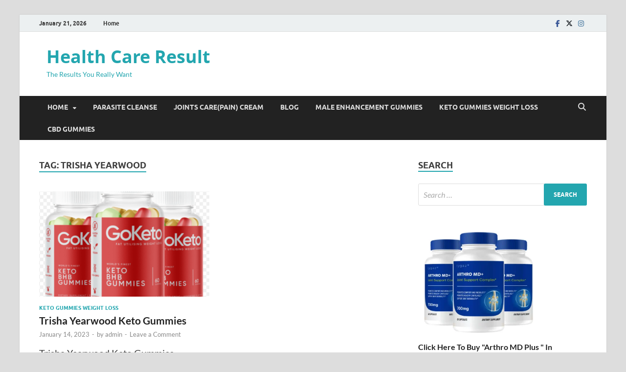

--- FILE ---
content_type: text/html; charset=UTF-8
request_url: https://healthcareresult.com/tag/trisha-yearwood/
body_size: 25217
content:
<!DOCTYPE html><html lang="en"><head>
<meta name="viewport" content="width=device-width, initial-scale=1.0">
<meta charset="UTF-8">
<meta name='robots' content='index, follow, max-image-preview:large, max-snippet:-1, max-video-preview:-1' />
<meta property="og:locale" content="en_US" />
<meta property="og:type" content="article" />
<meta property="og:title" content="Trisha Yearwood Archives - Health Care Result" />
<meta property="og:url" content="http://healthcareresult.com/tag/trisha-yearwood/" />
<meta property="og:site_name" content="Health Care Result" />
<meta property="og:image" content="https://healthcareresult.com/wp-content/uploads/2022/07/cropped-weight-loss-1.png" />
<meta property="og:image:width" content="512" />
<meta property="og:image:height" content="512" />
<meta property="og:image:type" content="image/png" />
<meta name="twitter:card" content="summary_large_image" />
<meta name="generator" content="WordPress 6.9" />
<meta name="msapplication-TileImage" content="https://healthcareresult.com/wp-content/uploads/2022/07/cropped-weight-loss-1-270x270.png" />


<script id="bv-lazyload-images" data-cfasync="false" bv-exclude="true">var __defProp=Object.defineProperty;var __name=(target,value)=>__defProp(target,"name",{value,configurable:!0});var bv_lazyload_event_listener="load",bv_lazyload_events=["mousemove","click","keydown","wheel","touchmove","touchend"],bv_use_srcset_attr=!1,bv_style_observer,img_observer,picture_lazy_observer;bv_lazyload_event_listener=="load"?window.addEventListener("load",event=>{handle_lazyload_images()}):bv_lazyload_event_listener=="readystatechange"&&document.addEventListener("readystatechange",event=>{document.readyState==="interactive"&&handle_lazyload_images()});function add_lazyload_image_event_listeners(handle_lazyload_images2){bv_lazyload_events.forEach(function(event){document.addEventListener(event,handle_lazyload_images2,!0)})}__name(add_lazyload_image_event_listeners,"add_lazyload_image_event_listeners");function remove_lazyload_image_event_listeners(){bv_lazyload_events.forEach(function(event){document.removeEventListener(event,handle_lazyload_images,!0)})}__name(remove_lazyload_image_event_listeners,"remove_lazyload_image_event_listeners");function bv_replace_lazyloaded_image_url(element2){let src_value=element2.getAttribute("bv-data-src"),srcset_value=element2.getAttribute("bv-data-srcset"),currentSrc=element2.getAttribute("src");currentSrc&&currentSrc.startsWith("data:image/svg+xml")&&(bv_use_srcset_attr&&srcset_value&&element2.setAttribute("srcset",srcset_value),src_value&&element2.setAttribute("src",src_value))}__name(bv_replace_lazyloaded_image_url,"bv_replace_lazyloaded_image_url");function bv_replace_inline_style_image_url(element2){let bv_style_attr=element2.getAttribute("bv-data-style");if(console.log(bv_style_attr),bv_style_attr){let currentStyles=element2.getAttribute("style")||"",newStyle=currentStyles+(currentStyles?";":"")+bv_style_attr;element2.setAttribute("style",newStyle)}else console.log("BV_STYLE_ATTRIBUTE_NOT_FOUND : "+entry)}__name(bv_replace_inline_style_image_url,"bv_replace_inline_style_image_url");function handleLazyloadImages(entries){entries.map(entry2=>{entry2.isIntersecting&&(bv_replace_lazyloaded_image_url(entry2.target),img_observer.unobserve(entry2.target))})}__name(handleLazyloadImages,"handleLazyloadImages");function handleOnscreenInlineStyleImages(entries){entries.map(entry2=>{entry2.isIntersecting&&(bv_replace_inline_style_image_url(entry2.target),bv_style_observer.unobserve(entry2.target))})}__name(handleOnscreenInlineStyleImages,"handleOnscreenInlineStyleImages");function handlePictureTags(entries){entries.map(entry2=>{entry2.isIntersecting&&(bv_replace_picture_tag_url(entry2.target),picture_lazy_observer.unobserve(entry2.target))})}__name(handlePictureTags,"handlePictureTags");function bv_replace_picture_tag_url(element2){const child_elements=element2.children;for(let i=0;i<child_elements.length;i++){let child_elem=child_elements[i],_srcset=child_elem.getAttribute("bv-data-srcset"),_src=child_elem.getAttribute("bv-data-src");_srcset&&child_elem.setAttribute("srcset",_srcset),_src&&child_elem.setAttribute("src",_src),bv_replace_picture_tag_url(child_elem)}}__name(bv_replace_picture_tag_url,"bv_replace_picture_tag_url"),"IntersectionObserver"in window&&(bv_style_observer=new IntersectionObserver(handleOnscreenInlineStyleImages),img_observer=new IntersectionObserver(handleLazyloadImages),picture_lazy_observer=new IntersectionObserver(handlePictureTags));function handle_lazyload_images(){"IntersectionObserver"in window?(document.querySelectorAll(".bv-lazyload-bg-style").forEach(target_element=>{bv_style_observer.observe(target_element)}),document.querySelectorAll(".bv-lazyload-tag-img").forEach(img_element=>{img_observer.observe(img_element)}),document.querySelectorAll(".bv-lazyload-picture").forEach(picture_element=>{picture_lazy_observer.observe(picture_element)})):(document.querySelectorAll(".bv-lazyload-bg-style").forEach(target_element=>{bv_replace_inline_style_image_url(target_element)}),document.querySelectorAll(".bv-lazyload-tag-img").forEach(target_element=>{bv_replace_lazyloaded_image_url(target_element)}),document.querySelectorAll(".bv-lazyload-picture").forEach(picture_element=>{bv_replace_picture_tag_url(element)}))}__name(handle_lazyload_images,"handle_lazyload_images");
</script>

<script id="bv-dl-scripts-list" data-cfasync="false" bv-exclude="true">
var scriptAttrs = [{"attrs":{"type":"text\/javascript","src":"https:\/\/healthcareresult.com\/wp-content\/uploads\/al_opt_content\/SCRIPT\/healthcareresult.com\/.\/wp-includes\/js\/jquery\/68912c41b076f7c73f3d4b03\/68912c41b076f7c73f3d4b03-16cb9084c573484b0cbcd8b282b41204_jquery.min.js?ver=3.7.1","id":"jquery-core-js","defer":true,"data-cfasync":false,"async":false,"bv_inline_delayed":false},"bv_unique_id":"aDPk3J6YZiPZfQ8tc1za","reference":0},{"attrs":{"type":"text\/javascript","src":"https:\/\/healthcareresult.com\/wp-content\/uploads\/al_opt_content\/SCRIPT\/healthcareresult.com\/.\/wp-includes\/js\/jquery\/68912c41b076f7c73f3d4b03\/68912c41b076f7c73f3d4b03-9ffeb32e2d9efbf8f70caabded242267_jquery-migrate.min.js?ver=3.4.1","id":"jquery-migrate-js","defer":true,"data-cfasync":false,"async":false,"bv_inline_delayed":false},"bv_unique_id":"yIHbwN9KLrfzk5wfTPlm","reference":1},{"attrs":{"id":"wpcp_disable_selection","type":"text\/javascript","defer":true,"data-cfasync":false,"bv_inline_delayed":true,"async":false},"bv_unique_id":"fNeN6gUiFHZF2rOb3Ivd","reference":2},{"attrs":{"id":"wpcp_disable_Right_Click","type":"text\/javascript","defer":true,"data-cfasync":false,"bv_inline_delayed":true,"async":false},"bv_unique_id":"Bm8INV1YIJHeF6SPNXPC","reference":3},{"attrs":{"id":"wpcp_css_disable_selection","type":"text\/javascript","defer":true,"data-cfasync":false,"bv_inline_delayed":true,"async":false},"bv_unique_id":"QKPkHNOmeLhFe4nHRUsy","reference":4},{"attrs":{"src":"\/\/static.getclicky.com\/101207929.js","defer":true,"data-cfasync":false,"async":false,"bv_inline_delayed":false},"bv_unique_id":"bxYsxMXjEahD0swXwLdp","reference":5},{"attrs":{"defer":true,"data-cfasync":false,"bv_inline_delayed":true,"type":"text\/javascript","async":false},"bv_unique_id":"JfALahO2rYEkTIgIAqSc","reference":6},{"attrs":{"type":"text\/javascript","src":"https:\/\/healthcareresult.com\/wp-content\/uploads\/al_opt_content\/SCRIPT\/healthcareresult.com\/.\/wp-includes\/js\/jquery\/ui\/68912c41b076f7c73f3d4b03\/68912c41b076f7c73f3d4b03-da215ae12b95b3aeeb2047667016c7f8_core.min.js?ver=1.13.3","id":"jquery-ui-core-js","defer":true,"data-cfasync":false,"async":false,"bv_inline_delayed":false},"bv_unique_id":"Ubt2Z82BZqxNHzBChSDC","reference":7},{"attrs":{"type":"text\/javascript","src":"https:\/\/healthcareresult.com\/wp-content\/uploads\/al_opt_content\/SCRIPT\/healthcareresult.com\/.\/wp-includes\/js\/jquery\/ui\/68912c41b076f7c73f3d4b03\/68912c41b076f7c73f3d4b03-18d11602bb1d48cf1325076f468f2c04_accordion.min.js?ver=1.13.3","id":"jquery-ui-accordion-js","defer":true,"data-cfasync":false,"async":false,"bv_inline_delayed":false},"bv_unique_id":"ZEBw4ynZuHssPHj3QGym","reference":8},{"attrs":{"type":"text\/javascript","src":"https:\/\/healthcareresult.com\/wp-content\/uploads\/al_opt_content\/SCRIPT\/healthcareresult.com\/.\/wp-content\/plugins\/faq-schema-for-pages-and-posts\/\/js\/68912c41b076f7c73f3d4b03\/68912c41b076f7c73f3d4b03-764d32b67bea87de1e6968d08946f884_frontend.js?ver=2.0.0","id":"wp-faq-schema-frontend-js","defer":true,"data-cfasync":false,"async":false,"bv_inline_delayed":false},"bv_unique_id":"sclIEO9J7A5DB0DXeBFt","reference":9},{"attrs":{"type":"text\/javascript","id":"kk-star-ratings-js-extra","defer":true,"data-cfasync":false,"bv_inline_delayed":true,"async":false},"bv_unique_id":"whnEppGAxBHK4e8YaZdM","reference":10},{"attrs":{"type":"text\/javascript","src":"https:\/\/healthcareresult.com\/wp-content\/uploads\/al_opt_content\/SCRIPT\/healthcareresult.com\/.\/wp-content\/plugins\/kk-star-ratings\/src\/core\/public\/js\/68912c41b076f7c73f3d4b03\/68912c41b076f7c73f3d4b03-f5e63bd61d061e63482b1d4df3768ee4_kk-star-ratings.min.js?ver=5.4.10.2","id":"kk-star-ratings-js","defer":true,"data-cfasync":false,"async":false,"bv_inline_delayed":false},"bv_unique_id":"0cVmMigbKu50SUjX6Akm","reference":11},{"attrs":{"defer":true,"data-cfasync":false,"async":false,"type":"text\/javascript","id":"ez-toc-scroll-scriptjs-js-extra","bv_inline_delayed":true},"bv_unique_id":"fhBuONXcgTqRsQmdjyz5","reference":12},{"attrs":{"defer":true,"data-cfasync":false,"async":false,"type":"text\/javascript","src":"https:\/\/healthcareresult.com\/wp-content\/plugins\/easy-table-of-contents\/assets\/js\/smooth_scroll.min.js?ver=2.0.80","id":"ez-toc-scroll-scriptjs-js","bv_inline_delayed":false},"bv_unique_id":"xcEdQ1axtouCD8QtCOqB","reference":13},{"attrs":{"defer":true,"data-cfasync":false,"async":false,"type":"text\/javascript","src":"https:\/\/healthcareresult.com\/wp-content\/plugins\/easy-table-of-contents\/vendor\/js-cookie\/js.cookie.min.js?ver=2.2.1","id":"ez-toc-js-cookie-js","bv_inline_delayed":false},"bv_unique_id":"p3LiesfwrJvR4mn0ZbqP","reference":14},{"attrs":{"defer":true,"data-cfasync":false,"async":false,"type":"text\/javascript","src":"https:\/\/healthcareresult.com\/wp-content\/plugins\/easy-table-of-contents\/vendor\/sticky-kit\/jquery.sticky-kit.min.js?ver=1.9.2","id":"ez-toc-jquery-sticky-kit-js","bv_inline_delayed":false},"bv_unique_id":"OKFrpp4FeBHDmy8dG5YS","reference":15},{"attrs":{"defer":true,"data-cfasync":false,"async":false,"type":"text\/javascript","id":"ez-toc-js-js-extra","bv_inline_delayed":true},"bv_unique_id":"sWM1gRpFyMxqwl9FBPrb","reference":16},{"attrs":{"defer":true,"data-cfasync":false,"async":false,"type":"text\/javascript","src":"https:\/\/healthcareresult.com\/wp-content\/plugins\/easy-table-of-contents\/assets\/js\/front.min.js?ver=2.0.80-1767440828","id":"ez-toc-js-js","bv_inline_delayed":false},"bv_unique_id":"F8mAondxgskGEBIPw0ah","reference":17},{"attrs":{"type":"text\/javascript","src":"https:\/\/healthcareresult.com\/wp-content\/uploads\/al_opt_content\/SCRIPT\/healthcareresult.com\/.\/wp-content\/themes\/hitmag\/js\/68912c41b076f7c73f3d4b03\/68912c41b076f7c73f3d4b03-d28ea8970c19b85c3fd0a81111faa37e_navigation.js?ver=1.4.3","id":"hitmag-navigation-js","defer":true,"data-cfasync":false,"async":false,"bv_inline_delayed":false},"bv_unique_id":"YmfeHp4NG5prXTOHnVMJ","reference":18},{"attrs":{"type":"text\/javascript","src":"https:\/\/healthcareresult.com\/wp-content\/uploads\/al_opt_content\/SCRIPT\/healthcareresult.com\/.\/wp-content\/themes\/hitmag\/js\/68912c41b076f7c73f3d4b03\/68912c41b076f7c73f3d4b03-75abd4cd8807b312f9f7faeb77ee774b_skip-link-focus-fix.js?ver=1.4.3","id":"hitmag-skip-link-focus-fix-js","defer":true,"data-cfasync":false,"async":false,"bv_inline_delayed":false},"bv_unique_id":"67ZIvgpIFSrhO1T8ayDJ","reference":19},{"attrs":{"type":"text\/javascript","src":"https:\/\/healthcareresult.com\/wp-content\/uploads\/al_opt_content\/SCRIPT\/healthcareresult.com\/.\/wp-content\/themes\/hitmag\/js\/68912c41b076f7c73f3d4b03\/68912c41b076f7c73f3d4b03-fb555b33453096587d73d0208921ea38_scripts.js?ver=1.4.3","id":"hitmag-scripts-js","defer":true,"data-cfasync":false,"async":false,"bv_inline_delayed":false},"bv_unique_id":"RpfzKnsldpPi9rFtFgRc","reference":20},{"attrs":{"type":"module","defer":true,"data-cfasync":false,"bv_inline_delayed":true,"async":false},"bv_unique_id":"EcTjWfUFhKHoT9BGXIRh","reference":21},{"attrs":{"src":"data:text\/javascript;base64, [base64]","id":"bv-trigger-listener","type":"text\/javascript","defer":true,"async":false},"bv_unique_id":"d6fe9c24159ed4a27d224d91c70f8fdc","reference":100000000}];
</script>
<script id="bv-web-worker" type="javascript/worker" data-cfasync="false" bv-exclude="true">var __defProp=Object.defineProperty;var __name=(target,value)=>__defProp(target,"name",{value,configurable:!0});self.onmessage=function(e){var counter=e.data.fetch_urls.length;e.data.fetch_urls.forEach(function(fetch_url){loadUrl(fetch_url,function(){console.log("DONE: "+fetch_url),counter=counter-1,counter===0&&self.postMessage({status:"SUCCESS"})})})};async function loadUrl(fetch_url,callback){try{var request=new Request(fetch_url,{mode:"no-cors",redirect:"follow"});await fetch(request),callback()}catch(fetchError){console.log("Fetch Error loading URL:",fetchError);try{var xhr=new XMLHttpRequest;xhr.onerror=callback,xhr.onload=callback,xhr.responseType="blob",xhr.open("GET",fetch_url,!0),xhr.send()}catch(xhrError){console.log("XHR Error loading URL:",xhrError),callback()}}}__name(loadUrl,"loadUrl");
</script>
<script id="bv-web-worker-handler" data-cfasync="false" bv-exclude="true">var __defProp=Object.defineProperty;var __name=(target,value)=>__defProp(target,"name",{value,configurable:!0});if(typeof scriptAttrs<"u"&&Array.isArray(scriptAttrs)&&scriptAttrs.length>0){const lastElement=scriptAttrs[scriptAttrs.length-1];if(lastElement.attrs&&lastElement.attrs.id==="bv-trigger-listener"){var bv_custom_ready_state_value="loading";Object.defineProperty(document,"readyState",{get:__name(function(){return bv_custom_ready_state_value},"get"),set:__name(function(){},"set")})}}if(typeof scriptAttrs>"u"||!Array.isArray(scriptAttrs))var scriptAttrs=[];if(typeof linkStyleAttrs>"u"||!Array.isArray(linkStyleAttrs))var linkStyleAttrs=[];function isMobileDevice(){return window.innerWidth<=500}__name(isMobileDevice,"isMobileDevice");var js_dom_loaded=!1;document.addEventListener("DOMContentLoaded",()=>{js_dom_loaded=!0});const EVENTS=["mousemove","click","keydown","wheel","touchmove","touchend"];var scriptUrls=[],styleUrls=[],bvEventCalled=!1,workerFinished=!1,functionExec=!1,scriptsInjected=!1,stylesInjected=!1,bv_load_event_fired=!1,autoInjectTimerStarted=!1;const BV_AUTO_INJECT_ENABLED=!0,BV_DESKTOP_AUTO_INJECT_DELAY=1e3,BV_MOBILE_AUTO_INJECT_DELAY=1e3,BV_WORKER_TIMEOUT_DURATION=3e3;scriptAttrs.forEach((scriptAttr,index)=>{scriptAttr.attrs.src&&!scriptAttr.attrs.src.includes("data:text/javascript")&&(scriptUrls[index]=scriptAttr.attrs.src)}),linkStyleAttrs.forEach((linkAttr,index)=>{styleUrls[index]=linkAttr.attrs.href});var fetchUrls=scriptUrls.concat(styleUrls);function addEventListeners(bvEventHandler2){EVENTS.forEach(function(event){document.addEventListener(event,bvEventFired,!0),document.addEventListener(event,bvEventHandler2,!0)})}__name(addEventListeners,"addEventListeners");function removeEventListeners(){EVENTS.forEach(function(event){document.removeEventListener(event,bvEventHandler,!0)})}__name(removeEventListeners,"removeEventListeners");function bvEventFired(){bvEventCalled||(bvEventCalled=!0,workerFinished=!0)}__name(bvEventFired,"bvEventFired");function bvGetElement(attributes,element){Object.keys(attributes).forEach(function(attr){attr==="async"?element.async=attributes[attr]:attr==="innerHTML"?element.innerHTML=atob(attributes[attr]):element.setAttribute(attr,attributes[attr])})}__name(bvGetElement,"bvGetElement");function bvAddElement(attr,element){var attributes=attr.attrs;if(attributes.bv_inline_delayed){let bvScriptId=attr.bv_unique_id,bvScriptElement=document.querySelector("[bv_unique_id='"+bvScriptId+"']");bvScriptElement?(!attributes.innerHTML&&!attributes.src&&bvScriptElement.textContent.trim()!==""&&(attributes.src="data:text/javascript;base64, "+btoa(unescape(encodeURIComponent(bvScriptElement.textContent)))),bvGetElement(attributes,element),bvScriptElement.after(element)):console.log(`Script not found for ${bvScriptId}`)}else{bvGetElement(attributes,element);var templateId=attr.bv_unique_id,targetElement=document.querySelector("[id='"+templateId+"']");targetElement&&targetElement.after(element)}}__name(bvAddElement,"bvAddElement");function injectStyles(){if(stylesInjected){console.log("Styles already injected, skipping");return}stylesInjected=!0,document.querySelectorAll('style[type="bv_inline_delayed_css"], template[id]').forEach(element=>{if(element.tagName.toLowerCase()==="style"){var new_style=document.createElement("style");new_style.type="text/css",new_style.textContent=element.textContent,element.after(new_style),new_style.parentNode?element.remove():console.log("PARENT NODE NOT FOUND")}else if(element.tagName.toLowerCase()==="template"){var templateId=element.id,linkStyleAttr=linkStyleAttrs.find(attr=>attr.bv_unique_id===templateId);if(linkStyleAttr){var link=document.createElement("link");bvAddElement(linkStyleAttr,link),element.parentNode&&element.parentNode.replaceChild(link,element),console.log("EXTERNAL STYLE ADDED")}else console.log(`No linkStyleAttr found for template ID ${templateId}`)}}),linkStyleAttrs.forEach((linkStyleAttr,index)=>{console.log("STYLE ADDED");var element=document.createElement("link");bvAddElement(linkStyleAttr,element)})}__name(injectStyles,"injectStyles");function injectScripts(){if(scriptsInjected){console.log("Scripts already injected, skipping");return}scriptsInjected=!0;let last_script_element;scriptAttrs.forEach((scriptAttr,index)=>{if(bv_custom_ready_state_value==="loading"&&scriptAttr.attrs&&scriptAttr.attrs.is_first_defer_element===!0)if(last_script_element){const readyStateScript=document.createElement("script");readyStateScript.src="data:text/javascript;base64, "+btoa(unescape(encodeURIComponent("bv_custom_ready_state_value = 'interactive';"))),readyStateScript.async=!1,last_script_element.after(readyStateScript)}else bv_custom_ready_state_value="interactive",console.log('Ready state manually set to "interactive"');console.log("JS ADDED");var element=document.createElement("script");last_script_element=element,bvAddElement(scriptAttr,element)})}__name(injectScripts,"injectScripts");function bvEventHandler(){console.log("EVENT FIRED"),js_dom_loaded&&bvEventCalled&&workerFinished&&!functionExec&&(functionExec=!0,injectStyles(),injectScripts(),removeEventListeners())}__name(bvEventHandler,"bvEventHandler");function autoInjectScriptsAfterLoad(){js_dom_loaded&&workerFinished&&!scriptsInjected&&!stylesInjected&&(console.log("Auto-injecting styles and scripts after timer"),injectStyles(),injectScripts())}__name(autoInjectScriptsAfterLoad,"autoInjectScriptsAfterLoad");function startAutoInjectTimer(){if(BV_AUTO_INJECT_ENABLED&&!autoInjectTimerStarted&&bv_load_event_fired&&!bvEventCalled){autoInjectTimerStarted=!0;var delay=isMobileDevice()?BV_MOBILE_AUTO_INJECT_DELAY:BV_DESKTOP_AUTO_INJECT_DELAY;console.log("Starting auto-inject timer with delay: "+delay+"ms"),setTimeout(function(){autoInjectScriptsAfterLoad()},delay)}}__name(startAutoInjectTimer,"startAutoInjectTimer"),addEventListeners(bvEventHandler);var requestObject=window.URL||window.webkitURL,bvWorker=new Worker(requestObject.createObjectURL(new Blob([document.getElementById("bv-web-worker").textContent],{type:"text/javascript"})));bvWorker.onmessage=function(e){e.data.status==="SUCCESS"&&(console.log("WORKER_FINISHED"),workerFinished=!0,bvEventHandler(),startAutoInjectTimer())},addEventListener("load",()=>{bvEventHandler(),bv_call_fetch_urls(),bv_load_event_fired=!0});function bv_call_fetch_urls(){!bv_load_event_fired&&!workerFinished&&(bvWorker.postMessage({fetch_urls:fetchUrls}),bv_initiate_worker_timer())}__name(bv_call_fetch_urls,"bv_call_fetch_urls"),setTimeout(function(){bv_call_fetch_urls()},5e3);function bv_initiate_worker_timer(){setTimeout(function(){workerFinished||(console.log("WORKER_TIMEDOUT"),workerFinished=!0,bvWorker.terminate()),bvEventHandler(),startAutoInjectTimer()},BV_WORKER_TIMEOUT_DURATION)}__name(bv_initiate_worker_timer,"bv_initiate_worker_timer");
</script>
<link rel="profile" href="https://gmpg.org/xfn/11"><style>#wpadminbar #wp-admin-bar-wccp_free_top_button .ab-icon:before{content:"\f160";color:#02CA02;top:3px}#wpadminbar #wp-admin-bar-wccp_free_top_button .ab-icon{transform:rotate(45deg)}</style><title>Trisha Yearwood Archives - Health Care Result</title><link rel="canonical" href="https://healthcareresult.com/tag/trisha-yearwood/" /><script type="application/ld+json" class="yoast-schema-graph">{"@context":"https://schema.org","@graph":[{"@type":"CollectionPage","@id":"http://healthcareresult.com/tag/trisha-yearwood/","url":"http://healthcareresult.com/tag/trisha-yearwood/","name":"Trisha Yearwood Archives - Health Care Result","isPartOf":{"@id":"https://healthcareresult.com/#website"},"primaryImageOfPage":{"@id":"http://healthcareresult.com/tag/trisha-yearwood/#primaryimage"},"image":{"@id":"http://healthcareresult.com/tag/trisha-yearwood/#primaryimage"},"thumbnailUrl":"https://healthcareresult.com/wp-content/uploads/2023/01/goketo-gummies-4.png","breadcrumb":{"@id":"http://healthcareresult.com/tag/trisha-yearwood/#breadcrumb"},"inLanguage":"en"},{"@type":"ImageObject","inLanguage":"en","@id":"http://healthcareresult.com/tag/trisha-yearwood/#primaryimage","url":"https://healthcareresult.com/wp-content/uploads/2023/01/goketo-gummies-4.png","contentUrl":"https://healthcareresult.com/wp-content/uploads/2023/01/goketo-gummies-4.png","width":613,"height":520,"caption":"Full Body Keto ACV Gummies ingredients"},{"@type":"BreadcrumbList","@id":"http://healthcareresult.com/tag/trisha-yearwood/#breadcrumb","itemListElement":[{"@type":"ListItem","position":1,"name":"Home","item":"https://healthcareresult.com/"},{"@type":"ListItem","position":2,"name":"Trisha Yearwood"}]},{"@type":"WebSite","@id":"https://healthcareresult.com/#website","url":"https://healthcareresult.com/","name":"Health Care Result","description":"The Results You Really Want","potentialAction":[{"@type":"SearchAction","target":{"@type":"EntryPoint","urlTemplate":"https://healthcareresult.com/?s={search_term_string}"},"query-input":{"@type":"PropertyValueSpecification","valueRequired":true,"valueName":"search_term_string"}}],"inLanguage":"en"}]}</script><link rel="alternate" type="application/rss+xml" title="Health Care Result &raquo; Feed" href="https://healthcareresult.com/feed/" /><link rel="alternate" type="application/rss+xml" title="Health Care Result &raquo; Comments Feed" href="https://healthcareresult.com/comments/feed/" /><link rel="alternate" type="application/rss+xml" title="Health Care Result &raquo; Trisha Yearwood Tag Feed" href="https://healthcareresult.com/tag/trisha-yearwood/feed/" /><style id='wp-img-auto-sizes-contain-inline-css' type='text/css'>img:is([sizes=auto i],[sizes^="auto," i]){contain-intrinsic-size:3000px 1500px}</style><style id='wp-emoji-styles-inline-css' type='text/css'>img.wp-smiley,img.emoji{display:inline !important;border:none !important;box-shadow:none !important;height:1em !important;width:1em !important;margin:0 0.07em !important;vertical-align:-0.1em !important;background:none !important;padding:0 !important}</style><style id='wp-block-library-inline-css' type='text/css'>:root{--wp-block-synced-color:#7a00df;--wp-block-synced-color--rgb:122,0,223;--wp-bound-block-color:var(--wp-block-synced-color);--wp-editor-canvas-background:#ddd;--wp-admin-theme-color:#007cba;--wp-admin-theme-color--rgb:0,124,186;--wp-admin-theme-color-darker-10:#006ba1;--wp-admin-theme-color-darker-10--rgb:0,107,160.5;--wp-admin-theme-color-darker-20:#005a87;--wp-admin-theme-color-darker-20--rgb:0,90,135;--wp-admin-border-width-focus:2px}@media (min-resolution:192dpi){:root{--wp-admin-border-width-focus:1.5px}}.wp-element-button{cursor:pointer}:root .has-very-light-gray-background-color{background-color:#eee}:root .has-very-dark-gray-background-color{background-color:#313131}:root .has-very-light-gray-color{color:#eee}:root .has-very-dark-gray-color{color:#313131}:root .has-vivid-green-cyan-to-vivid-cyan-blue-gradient-background{background:linear-gradient(135deg,#00d084,#0693e3)}:root .has-purple-crush-gradient-background{background:linear-gradient(135deg,#34e2e4,#4721fb 50%,#ab1dfe)}:root .has-hazy-dawn-gradient-background{background:linear-gradient(135deg,#faaca8,#dad0ec)}:root .has-subdued-olive-gradient-background{background:linear-gradient(135deg,#fafae1,#67a671)}:root .has-atomic-cream-gradient-background{background:linear-gradient(135deg,#fdd79a,#004a59)}:root .has-nightshade-gradient-background{background:linear-gradient(135deg,#330968,#31cdcf)}:root .has-midnight-gradient-background{background:linear-gradient(135deg,#020381,#2874fc)}:root{--wp--preset--font-size--normal:16px;--wp--preset--font-size--huge:42px}.has-regular-font-size{font-size:1em}.has-larger-font-size{font-size:2.625em}.has-normal-font-size{font-size:var(--wp--preset--font-size--normal)}.has-huge-font-size{font-size:var(--wp--preset--font-size--huge)}.has-text-align-center{text-align:center}.has-text-align-left{text-align:left}.has-text-align-right{text-align:right}.has-fit-text{white-space:nowrap!important}#end-resizable-editor-section{display:none}.aligncenter{clear:both}.items-justified-left{justify-content:flex-start}.items-justified-center{justify-content:center}.items-justified-right{justify-content:flex-end}.items-justified-space-between{justify-content:space-between}.screen-reader-text{border:0;clip-path:inset(50%);height:1px;margin:-1px;overflow:hidden;padding:0;position:absolute;width:1px;word-wrap:normal!important}.screen-reader-text:focus{background-color:#ddd;clip-path:none;color:#444;display:block;font-size:1em;height:auto;left:5px;line-height:normal;padding:15px 23px 14px;text-decoration:none;top:5px;width:auto;z-index:100000}html:where(.has-border-color){border-style:solid}html:where([style*=border-top-color]){border-top-style:solid}html:where([style*=border-right-color]){border-right-style:solid}html:where([style*=border-bottom-color]){border-bottom-style:solid}html:where([style*=border-left-color]){border-left-style:solid}html:where([style*=border-width]){border-style:solid}html:where([style*=border-top-width]){border-top-style:solid}html:where([style*=border-right-width]){border-right-style:solid}html:where([style*=border-bottom-width]){border-bottom-style:solid}html:where([style*=border-left-width]){border-left-style:solid}html:where(img[class*=wp-image-]){height:auto;max-width:100%}:where(figure){margin:0 0 1em}html:where(.is-position-sticky){--wp-admin--admin-bar--position-offset:var(--wp-admin--admin-bar--height,0px)}@media screen and (max-width:600px){html:where(.is-position-sticky){--wp-admin--admin-bar--position-offset:0px}}</style><style id='wp-block-image-inline-css' type='text/css'>.wp-block-image>a,.wp-block-image>figure>a{display:inline-block}.wp-block-image img{box-sizing:border-box;height:auto;max-width:100%;vertical-align:bottom}@media not (prefers-reduced-motion){.wp-block-image img.hide{visibility:hidden}.wp-block-image img.show{animation:show-content-image .4s}}.wp-block-image[style*=border-radius] img,.wp-block-image[style*=border-radius]>a{border-radius:inherit}.wp-block-image.has-custom-border img{box-sizing:border-box}.wp-block-image.aligncenter{text-align:center}.wp-block-image.alignfull>a,.wp-block-image.alignwide>a{width:100%}.wp-block-image.alignfull img,.wp-block-image.alignwide img{height:auto;width:100%}.wp-block-image .aligncenter,.wp-block-image .alignleft,.wp-block-image .alignright,.wp-block-image.aligncenter,.wp-block-image.alignleft,.wp-block-image.alignright{display:table}.wp-block-image .aligncenter>figcaption,.wp-block-image .alignleft>figcaption,.wp-block-image .alignright>figcaption,.wp-block-image.aligncenter>figcaption,.wp-block-image.alignleft>figcaption,.wp-block-image.alignright>figcaption{caption-side:bottom;display:table-caption}.wp-block-image .alignleft{float:left;margin:.5em 1em .5em 0}.wp-block-image .alignright{float:right;margin:.5em 0 .5em 1em}.wp-block-image .aligncenter{margin-left:auto;margin-right:auto}.wp-block-image:where(figcaption){margin-bottom:1em;margin-top:.5em}.wp-block-image.is-style-circle-mask img{border-radius:9999px}@supports ((-webkit-mask-image:none) or (mask-image:none)) or (-webkit-mask-image:none){.wp-block-image.is-style-circle-mask img{border-radius:0;-webkit-mask-image:url('data:image/svg+xml;utf8,<svg viewBox="0 0 100 100" xmlns="http://www.w3.org/2000/svg"><circle cx="50" cy="50" r="50"/></svg>');mask-image:url('data:image/svg+xml;utf8,<svg viewBox="0 0 100 100" xmlns="http://www.w3.org/2000/svg"><circle cx="50" cy="50" r="50"/></svg>');mask-mode:alpha;-webkit-mask-position:center;mask-position:center;-webkit-mask-repeat:no-repeat;mask-repeat:no-repeat;-webkit-mask-size:contain;mask-size:contain}}:root:where(.wp-block-image.is-style-rounded img,.wp-block-image .is-style-rounded img){border-radius:9999px}.wp-block-image figure{margin:0}.wp-lightbox-container{display:flex;flex-direction:column;position:relative}.wp-lightbox-container img{cursor:zoom-in}.wp-lightbox-container img:hover+button{opacity:1}.wp-lightbox-container button{align-items:center;backdrop-filter:blur(16px) saturate(180%);background-color:#5a5a5a40;border:none;border-radius:4px;cursor:zoom-in;display:flex;height:20px;justify-content:center;opacity:0;padding:0;position:absolute;right:16px;text-align:center;top:16px;width:20px;z-index:100}@media not (prefers-reduced-motion){.wp-lightbox-container button{transition:opacity .2s ease}}.wp-lightbox-container button:focus-visible{outline:3px auto #5a5a5a40;outline:3px auto -webkit-focus-ring-color;outline-offset:3px}.wp-lightbox-container button:hover{cursor:pointer;opacity:1}.wp-lightbox-container button:focus{opacity:1}.wp-lightbox-container button:focus,.wp-lightbox-container button:hover,.wp-lightbox-container button:not(:hover):not(:active):not(.has-background){background-color:#5a5a5a40;border:none}.wp-lightbox-overlay{box-sizing:border-box;cursor:zoom-out;height:100vh;left:0;overflow:hidden;position:fixed;top:0;visibility:hidden;width:100%;z-index:100000}.wp-lightbox-overlay .close-button{align-items:center;cursor:pointer;display:flex;justify-content:center;min-height:40px;min-width:40px;padding:0;position:absolute;right:calc(env(safe-area-inset-right) + 16px);top:calc(env(safe-area-inset-top) + 16px);z-index:5000000}.wp-lightbox-overlay .close-button:focus,.wp-lightbox-overlay .close-button:hover,.wp-lightbox-overlay .close-button:not(:hover):not(:active):not(.has-background){background:none;border:none}.wp-lightbox-overlay .lightbox-image-container{height:var(--wp--lightbox-container-height);left:50%;overflow:hidden;position:absolute;top:50%;transform:translate(-50%,-50%);transform-origin:top left;width:var(--wp--lightbox-container-width);z-index:9999999999}.wp-lightbox-overlay .wp-block-image{align-items:center;box-sizing:border-box;display:flex;height:100%;justify-content:center;margin:0;position:relative;transform-origin:0 0;width:100%;z-index:3000000}.wp-lightbox-overlay .wp-block-image img{height:var(--wp--lightbox-image-height);min-height:var(--wp--lightbox-image-height);min-width:var(--wp--lightbox-image-width);width:var(--wp--lightbox-image-width)}.wp-lightbox-overlay .wp-block-image figcaption{display:none}.wp-lightbox-overlay button{background:none;border:none}.wp-lightbox-overlay .scrim{background-color:#fff;height:100%;opacity:.9;position:absolute;width:100%;z-index:2000000}.wp-lightbox-overlay.active{visibility:visible}@media not (prefers-reduced-motion){.wp-lightbox-overlay.active{animation:turn-on-visibility .25s both}.wp-lightbox-overlay.active img{animation:turn-on-visibility .35s both}.wp-lightbox-overlay.show-closing-animation:not(.active){animation:turn-off-visibility .35s both}.wp-lightbox-overlay.show-closing-animation:not(.active) img{animation:turn-off-visibility .25s both}.wp-lightbox-overlay.zoom.active{animation:none;opacity:1;visibility:visible}.wp-lightbox-overlay.zoom.active .lightbox-image-container{animation:lightbox-zoom-in .4s}.wp-lightbox-overlay.zoom.active .lightbox-image-container img{animation:none}.wp-lightbox-overlay.zoom.active .scrim{animation:turn-on-visibility .4s forwards}.wp-lightbox-overlay.zoom.show-closing-animation:not(.active){animation:none}.wp-lightbox-overlay.zoom.show-closing-animation:not(.active) .lightbox-image-container{animation:lightbox-zoom-out .4s}.wp-lightbox-overlay.zoom.show-closing-animation:not(.active) .lightbox-image-container img{animation:none}.wp-lightbox-overlay.zoom.show-closing-animation:not(.active) .scrim{animation:turn-off-visibility .4s forwards}}@keyframes show-content-image{0%{visibility:hidden}99%{visibility:hidden}to{visibility:visible}}@keyframes turn-on-visibility{0%{opacity:0}to{opacity:1}}@keyframes turn-off-visibility{0%{opacity:1;visibility:visible}99%{opacity:0;visibility:visible}to{opacity:0;visibility:hidden}}@keyframes lightbox-zoom-in{0%{transform:translate(calc((-100vw + var(--wp--lightbox-scrollbar-width))/2 + var(--wp--lightbox-initial-left-position)),calc(-50vh + var(--wp--lightbox-initial-top-position))) scale(var(--wp--lightbox-scale))}to{transform:translate(-50%,-50%) scale(1)}}@keyframes lightbox-zoom-out{0%{transform:translate(-50%,-50%) scale(1);visibility:visible}99%{visibility:visible}to{transform:translate(calc((-100vw + var(--wp--lightbox-scrollbar-width))/2 + var(--wp--lightbox-initial-left-position)),calc(-50vh + var(--wp--lightbox-initial-top-position))) scale(var(--wp--lightbox-scale));visibility:hidden}}</style><style id='wp-block-image-theme-inline-css' type='text/css'>:root:where(.wp-block-image figcaption){color:#555;font-size:13px;text-align:center}.is-dark-theme:root:where(.wp-block-image figcaption){color:#ffffffa6}.wp-block-image{margin:0 0 1em}</style><style id='global-styles-inline-css' type='text/css'>:root{--wp--preset--aspect-ratio--square:1;--wp--preset--aspect-ratio--4-3:4/3;--wp--preset--aspect-ratio--3-4:3/4;--wp--preset--aspect-ratio--3-2:3/2;--wp--preset--aspect-ratio--2-3:2/3;--wp--preset--aspect-ratio--16-9:16/9;--wp--preset--aspect-ratio--9-16:9/16;--wp--preset--color--black:#000000;--wp--preset--color--cyan-bluish-gray:#abb8c3;--wp--preset--color--white:#ffffff;--wp--preset--color--pale-pink:#f78da7;--wp--preset--color--vivid-red:#cf2e2e;--wp--preset--color--luminous-vivid-orange:#ff6900;--wp--preset--color--luminous-vivid-amber:#fcb900;--wp--preset--color--light-green-cyan:#7bdcb5;--wp--preset--color--vivid-green-cyan:#00d084;--wp--preset--color--pale-cyan-blue:#8ed1fc;--wp--preset--color--vivid-cyan-blue:#0693e3;--wp--preset--color--vivid-purple:#9b51e0;--wp--preset--gradient--vivid-cyan-blue-to-vivid-purple:linear-gradient(135deg,rgb(6,147,227) 0%,rgb(155,81,224) 100%);--wp--preset--gradient--light-green-cyan-to-vivid-green-cyan:linear-gradient(135deg,rgb(122,220,180) 0%,rgb(0,208,130) 100%);--wp--preset--gradient--luminous-vivid-amber-to-luminous-vivid-orange:linear-gradient(135deg,rgb(252,185,0) 0%,rgb(255,105,0) 100%);--wp--preset--gradient--luminous-vivid-orange-to-vivid-red:linear-gradient(135deg,rgb(255,105,0) 0%,rgb(207,46,46) 100%);--wp--preset--gradient--very-light-gray-to-cyan-bluish-gray:linear-gradient(135deg,rgb(238,238,238) 0%,rgb(169,184,195) 100%);--wp--preset--gradient--cool-to-warm-spectrum:linear-gradient(135deg,rgb(74,234,220) 0%,rgb(151,120,209) 20%,rgb(207,42,186) 40%,rgb(238,44,130) 60%,rgb(251,105,98) 80%,rgb(254,248,76) 100%);--wp--preset--gradient--blush-light-purple:linear-gradient(135deg,rgb(255,206,236) 0%,rgb(152,150,240) 100%);--wp--preset--gradient--blush-bordeaux:linear-gradient(135deg,rgb(254,205,165) 0%,rgb(254,45,45) 50%,rgb(107,0,62) 100%);--wp--preset--gradient--luminous-dusk:linear-gradient(135deg,rgb(255,203,112) 0%,rgb(199,81,192) 50%,rgb(65,88,208) 100%);--wp--preset--gradient--pale-ocean:linear-gradient(135deg,rgb(255,245,203) 0%,rgb(182,227,212) 50%,rgb(51,167,181) 100%);--wp--preset--gradient--electric-grass:linear-gradient(135deg,rgb(202,248,128) 0%,rgb(113,206,126) 100%);--wp--preset--gradient--midnight:linear-gradient(135deg,rgb(2,3,129) 0%,rgb(40,116,252) 100%);--wp--preset--font-size--small:13px;--wp--preset--font-size--medium:20px;--wp--preset--font-size--large:36px;--wp--preset--font-size--x-large:42px;--wp--preset--spacing--20:0.44rem;--wp--preset--spacing--30:0.67rem;--wp--preset--spacing--40:1rem;--wp--preset--spacing--50:1.5rem;--wp--preset--spacing--60:2.25rem;--wp--preset--spacing--70:3.38rem;--wp--preset--spacing--80:5.06rem;--wp--preset--shadow--natural:6px 6px 9px rgba(0,0,0,0.2);--wp--preset--shadow--deep:12px 12px 50px rgba(0,0,0,0.4);--wp--preset--shadow--sharp:6px 6px 0px rgba(0,0,0,0.2);--wp--preset--shadow--outlined:6px 6px 0px -3px rgb(255,255,255),6px 6px rgb(0,0,0);--wp--preset--shadow--crisp:6px 6px 0px rgb(0,0,0)}:where(.is-layout-flex){gap:0.5em}:where(.is-layout-grid){gap:0.5em}body .is-layout-flex{display:flex}.is-layout-flex{flex-wrap:wrap;align-items:center}.is-layout-flex >:is(*,div){margin:0}body .is-layout-grid{display:grid}.is-layout-grid >:is(*,div){margin:0}:where(.wp-block-columns.is-layout-flex){gap:2em}:where(.wp-block-columns.is-layout-grid){gap:2em}:where(.wp-block-post-template.is-layout-flex){gap:1.25em}:where(.wp-block-post-template.is-layout-grid){gap:1.25em}.has-black-color{color:var(--wp--preset--color--black) !important}.has-cyan-bluish-gray-color{color:var(--wp--preset--color--cyan-bluish-gray) !important}.has-white-color{color:var(--wp--preset--color--white) !important}.has-pale-pink-color{color:var(--wp--preset--color--pale-pink) !important}.has-vivid-red-color{color:var(--wp--preset--color--vivid-red) !important}.has-luminous-vivid-orange-color{color:var(--wp--preset--color--luminous-vivid-orange) !important}.has-luminous-vivid-amber-color{color:var(--wp--preset--color--luminous-vivid-amber) !important}.has-light-green-cyan-color{color:var(--wp--preset--color--light-green-cyan) !important}.has-vivid-green-cyan-color{color:var(--wp--preset--color--vivid-green-cyan) !important}.has-pale-cyan-blue-color{color:var(--wp--preset--color--pale-cyan-blue) !important}.has-vivid-cyan-blue-color{color:var(--wp--preset--color--vivid-cyan-blue) !important}.has-vivid-purple-color{color:var(--wp--preset--color--vivid-purple) !important}.has-black-background-color{background-color:var(--wp--preset--color--black) !important}.has-cyan-bluish-gray-background-color{background-color:var(--wp--preset--color--cyan-bluish-gray) !important}.has-white-background-color{background-color:var(--wp--preset--color--white) !important}.has-pale-pink-background-color{background-color:var(--wp--preset--color--pale-pink) !important}.has-vivid-red-background-color{background-color:var(--wp--preset--color--vivid-red) !important}.has-luminous-vivid-orange-background-color{background-color:var(--wp--preset--color--luminous-vivid-orange) !important}.has-luminous-vivid-amber-background-color{background-color:var(--wp--preset--color--luminous-vivid-amber) !important}.has-light-green-cyan-background-color{background-color:var(--wp--preset--color--light-green-cyan) !important}.has-vivid-green-cyan-background-color{background-color:var(--wp--preset--color--vivid-green-cyan) !important}.has-pale-cyan-blue-background-color{background-color:var(--wp--preset--color--pale-cyan-blue) !important}.has-vivid-cyan-blue-background-color{background-color:var(--wp--preset--color--vivid-cyan-blue) !important}.has-vivid-purple-background-color{background-color:var(--wp--preset--color--vivid-purple) !important}.has-black-border-color{border-color:var(--wp--preset--color--black) !important}.has-cyan-bluish-gray-border-color{border-color:var(--wp--preset--color--cyan-bluish-gray) !important}.has-white-border-color{border-color:var(--wp--preset--color--white) !important}.has-pale-pink-border-color{border-color:var(--wp--preset--color--pale-pink) !important}.has-vivid-red-border-color{border-color:var(--wp--preset--color--vivid-red) !important}.has-luminous-vivid-orange-border-color{border-color:var(--wp--preset--color--luminous-vivid-orange) !important}.has-luminous-vivid-amber-border-color{border-color:var(--wp--preset--color--luminous-vivid-amber) !important}.has-light-green-cyan-border-color{border-color:var(--wp--preset--color--light-green-cyan) !important}.has-vivid-green-cyan-border-color{border-color:var(--wp--preset--color--vivid-green-cyan) !important}.has-pale-cyan-blue-border-color{border-color:var(--wp--preset--color--pale-cyan-blue) !important}.has-vivid-cyan-blue-border-color{border-color:var(--wp--preset--color--vivid-cyan-blue) !important}.has-vivid-purple-border-color{border-color:var(--wp--preset--color--vivid-purple) !important}.has-vivid-cyan-blue-to-vivid-purple-gradient-background{background:var(--wp--preset--gradient--vivid-cyan-blue-to-vivid-purple) !important}.has-light-green-cyan-to-vivid-green-cyan-gradient-background{background:var(--wp--preset--gradient--light-green-cyan-to-vivid-green-cyan) !important}.has-luminous-vivid-amber-to-luminous-vivid-orange-gradient-background{background:var(--wp--preset--gradient--luminous-vivid-amber-to-luminous-vivid-orange) !important}.has-luminous-vivid-orange-to-vivid-red-gradient-background{background:var(--wp--preset--gradient--luminous-vivid-orange-to-vivid-red) !important}.has-very-light-gray-to-cyan-bluish-gray-gradient-background{background:var(--wp--preset--gradient--very-light-gray-to-cyan-bluish-gray) !important}.has-cool-to-warm-spectrum-gradient-background{background:var(--wp--preset--gradient--cool-to-warm-spectrum) !important}.has-blush-light-purple-gradient-background{background:var(--wp--preset--gradient--blush-light-purple) !important}.has-blush-bordeaux-gradient-background{background:var(--wp--preset--gradient--blush-bordeaux) !important}.has-luminous-dusk-gradient-background{background:var(--wp--preset--gradient--luminous-dusk) !important}.has-pale-ocean-gradient-background{background:var(--wp--preset--gradient--pale-ocean) !important}.has-electric-grass-gradient-background{background:var(--wp--preset--gradient--electric-grass) !important}.has-midnight-gradient-background{background:var(--wp--preset--gradient--midnight) !important}.has-small-font-size{font-size:var(--wp--preset--font-size--small) !important}.has-medium-font-size{font-size:var(--wp--preset--font-size--medium) !important}.has-large-font-size{font-size:var(--wp--preset--font-size--large) !important}.has-x-large-font-size{font-size:var(--wp--preset--font-size--x-large) !important}</style><style id='classic-theme-styles-inline-css' type='text/css'>.wp-block-button__link{color:#fff;background-color:#32373c;border-radius:9999px;box-shadow:none;text-decoration:none;padding:calc(.667em + 2px) calc(1.333em + 2px);font-size:1.125em}.wp-block-file__button{background:#32373c;color:#fff;text-decoration:none}</style><link rel='stylesheet' id='wp-faq-schema-jquery-ui-css' href='https://healthcareresult.com/wp-content/plugins/faq-schema-for-pages-and-posts//css/jquery-ui.css?ver=2.0.0' type='text/css' media='all' /><link rel='stylesheet' id='kk-star-ratings-css' href='https://healthcareresult.com/wp-content/plugins/kk-star-ratings/src/core/public/css/kk-star-ratings.min.css?ver=5.4.10.3' type='text/css' media='all' /><link rel='stylesheet' id='ez-toc-css' href='https://healthcareresult.com/wp-content/plugins/easy-table-of-contents/assets/css/screen.min.css?ver=2.0.80' type='text/css' media='all' /><style id='ez-toc-inline-css' type='text/css'>div#ez-toc-container .ez-toc-title{font-size:120%}div#ez-toc-container .ez-toc-title{font-weight:500}div#ez-toc-container ul li,div#ez-toc-container ul li a{font-size:95%}div#ez-toc-container ul li,div#ez-toc-container ul li a{font-weight:500}div#ez-toc-container nav ul ul li{font-size:90%}.ez-toc-box-title{font-weight:bold;margin-bottom:10px;text-align:center;text-transform:uppercase;letter-spacing:1px;color:#666;padding-bottom:5px;position:absolute;top:-4%;left:5%;background-color:inherit;transition:top 0.3s ease}.ez-toc-box-title.toc-closed{top:-25%}.ez-toc-container-direction{direction:ltr}.ez-toc-counter ul{counter-reset:item}.ez-toc-counter nav ul li a::before{content:counters(item,'.',decimal) '. ';display:inline-block;counter-increment:item;flex-grow:0;flex-shrink:0;margin-right:.2em;float:left}.ez-toc-widget-direction{direction:ltr}.ez-toc-widget-container ul{counter-reset:item}.ez-toc-widget-container nav ul li a::before{content:counters(item,'.',decimal) '. ';display:inline-block;counter-increment:item;flex-grow:0;flex-shrink:0;margin-right:.2em;float:left}</style><link rel='stylesheet' id='hitmag-fonts-css' href='https://healthcareresult.com/wp-content/themes/hitmag/css/fonts.css' type='text/css' media='all' /><link rel='stylesheet' id='hitmag-font-awesome-css' href='https://healthcareresult.com/wp-content/themes/hitmag/css/all.min.css?ver=6.5.1' type='text/css' media='all' /><link rel='stylesheet' id='hitmag-style-css' href='https://healthcareresult.com/wp-content/themes/hitmag/style.css?ver=1.4.4' type='text/css' media='all' /><template id="aDPk3J6YZiPZfQ8tc1za"></template><template id="yIHbwN9KLrfzk5wfTPlm"></template><link rel="https://api.w.org/" href="https://healthcareresult.com/wp-json/" /><link rel="alternate" title="JSON" type="application/json" href="https://healthcareresult.com/wp-json/wp/v2/tags/797" /><link rel="EditURI" type="application/rsd+xml" title="RSD" href="https://healthcareresult.com/xmlrpc.php?rsd" /><script type="bv_inline_delayed_js" bv_unique_id="fNeN6gUiFHZF2rOb3Ivd" id="wpcp_disable_selection" defer="1" data-cfasync="" bv_inline_delayed="1" async="">var image_save_msg='You are not allowed to save images!';var no_menu_msg='Context Menu disabled!';var smessage = "Content is protected !!";function disableEnterKey(e)
{var elemtype = e.target.tagName;elemtype = elemtype.toUpperCase();if (elemtype == "TEXT" || elemtype == "TEXTAREA" || elemtype == "INPUT" || elemtype == "PASSWORD" || elemtype == "SELECT" || elemtype == "OPTION" || elemtype == "EMBED")
{elemtype = 'TEXT';}if (e.ctrlKey){var key;if(window.event)
key = window.event.keyCode;     //IE
else
key = e.which;     //firefox (97)
//if (key != 17) alert(key);
if (elemtype!= 'TEXT' && (key == 97 || key == 65 || key == 67 || key == 99 || key == 88 || key == 120 || key == 26 || key == 85  || key == 86 || key == 83 || key == 43 || key == 73))
{if(wccp_free_iscontenteditable(e)) return true;show_wpcp_message('You are not allowed to copy content or view source');return false;}else
return true;}}
function wccp_free_iscontenteditable(e)
{var e = e || window.event; // also there is no e.target property in IE. instead IE uses window.event.srcElement

var target = e.target || e.srcElement;var elemtype = e.target.nodeName;elemtype = elemtype.toUpperCase();var iscontenteditable = "false";if(typeof target.getAttribute!="undefined" ) iscontenteditable = target.getAttribute("contenteditable"); // Return true or false as string
var iscontenteditable2 = false;if(typeof target.isContentEditable!="undefined" ) iscontenteditable2 = target.isContentEditable; // Return true or false as boolean
if(target.parentElement.isContentEditable) iscontenteditable2 = true;if (iscontenteditable == "true" || iscontenteditable2 == true)
{if(typeof target.style!="undefined" ) target.style.cursor = "text";return true;}}////////////////////////////////////
function disable_copy(e)
{var e = e || window.event; // also there is no e.target property in IE. instead IE uses window.event.srcElement
var elemtype = e.target.tagName;elemtype = elemtype.toUpperCase();if (elemtype == "TEXT" || elemtype == "TEXTAREA" || elemtype == "INPUT" || elemtype == "PASSWORD" || elemtype == "SELECT" || elemtype == "OPTION" || elemtype == "EMBED")
{elemtype = 'TEXT';}if(wccp_free_iscontenteditable(e)) return true;var isSafari = /Safari/.test(navigator.userAgent) && /Apple Computer/.test(navigator.vendor);var checker_IMG = '';if (elemtype == "IMG" && checker_IMG == 'checked' && e.detail >= 2) {show_wpcp_message(alertMsg_IMG);return false;}if (elemtype != "TEXT")
{if (smessage !== "" && e.detail == 2)
show_wpcp_message(smessage);if (isSafari)
return true;else
return false;}}//////////////////////////////////////////
function disable_copy_ie()
{var e = e || window.event;var elemtype = window.event.srcElement.nodeName;elemtype = elemtype.toUpperCase();if(wccp_free_iscontenteditable(e)) return true;if (elemtype == "IMG") {show_wpcp_message(alertMsg_IMG);return false;}if (elemtype != "TEXT" && elemtype != "TEXTAREA" && elemtype != "INPUT" && elemtype != "PASSWORD" && elemtype != "SELECT" && elemtype != "OPTION" && elemtype != "EMBED")
{return false;}}function reEnable()
{return true;}document.onkeydown = disableEnterKey;document.onselectstart = disable_copy_ie;if(navigator.userAgent.indexOf('MSIE')==-1)
{document.onmousedown = disable_copy;document.onclick = reEnable;}function disableSelection(target)
{//For IE This code will work
if (typeof target.onselectstart!="undefined")
target.onselectstart = disable_copy_ie;
//For Firefox This code will work
else if (typeof target.style.MozUserSelect!="undefined")
{target.style.MozUserSelect="none";}
//All other  (ie: Opera) This code will work
else
target.onmousedown=function(){return false}target.style.cursor = "default";}//Calling the JS function directly just after body load
window.onload = function(){disableSelection(document.body);};//////////////////special for safari Start////////////////
var onlongtouch;var timer;var touchduration = 1000; //length of time we want the user to touch before we do something
var elemtype = "";function touchstart(e) {var e = e || window.event;// also there is no e.target property in IE.
// instead IE uses window.event.srcElement
var target = e.target || e.srcElement;elemtype = window.event.srcElement.nodeName;elemtype = elemtype.toUpperCase();if(!wccp_pro_is_passive()) e.preventDefault();if (!timer) {timer = setTimeout(onlongtouch, touchduration);}}function touchend() {//stops short touches from firing the event
if (timer) {clearTimeout(timer);timer = null;}onlongtouch();}onlongtouch = function(e) { //this will clear the current selection if anything selected
if (elemtype != "TEXT" && elemtype != "TEXTAREA" && elemtype != "INPUT" && elemtype != "PASSWORD" && elemtype != "SELECT" && elemtype != "EMBED" && elemtype != "OPTION")
{if (window.getSelection) {if (window.getSelection().empty) {  // Chrome
window.getSelection().empty();} else if (window.getSelection().removeAllRanges) {  // Firefox
window.getSelection().removeAllRanges();}} else if (document.selection) {  // IE?
document.selection.empty();}return false;}};document.addEventListener("DOMContentLoaded", function(event) {window.addEventListener("touchstart", touchstart, false);window.addEventListener("touchend", touchend, false);});function wccp_pro_is_passive() {var cold = false,hike = function() {};try {const object1 = {};var aid = Object.defineProperty(object1, 'passive', {get() {cold = true}});window.addEventListener('test', hike, aid);window.removeEventListener('test', hike, aid);} catch (e) {}return cold;}</script><script type="bv_inline_delayed_js" bv_unique_id="Bm8INV1YIJHeF6SPNXPC" id="wpcp_disable_Right_Click" defer="1" data-cfasync="" bv_inline_delayed="1" async="">document.ondragstart = function() { return false;}function nocontext(e) {return false;}document.oncontextmenu = nocontext;</script><style>.unselectable{-moz-user-select:none;-webkit-user-select:none;cursor:default}html{-webkit-touch-callout:none;-webkit-user-select:none;-khtml-user-select:none;-moz-user-select:none;-ms-user-select:none;user-select:none;-webkit-tap-highlight-color:rgba(0,0,0,0)}</style><script type="bv_inline_delayed_js" bv_unique_id="QKPkHNOmeLhFe4nHRUsy" id="wpcp_css_disable_selection" defer="1" data-cfasync="" bv_inline_delayed="1" async="">var e = document.getElementsByTagName('body')[0];if(e)
{e.setAttribute('unselectable',"on");}</script><style type="text/css">button,input[type="button"],input[type="reset"],input[type="submit"]{background:#23a6af}.th-readmore{background:#23a6af}a:hover{color:#23a6af}.main-navigation a:hover{background-color:#23a6af}.main-navigation .current_page_item > a,.main-navigation .current-menu-item > a,.main-navigation .current_page_ancestor > a,.main-navigation .current-menu-ancestor > a{background-color:#23a6af}#main-nav-button:hover{background-color:#23a6af}.post-navigation .post-title:hover{color:#23a6af}.top-navigation a:hover{color:#23a6af}.top-navigation ul ul a:hover{background:#23a6af}#top-nav-button:hover{color:#23a6af}.responsive-mainnav li a:hover,.responsive-topnav li a:hover{background:#23a6af}#hm-search-form .search-form .search-submit{background-color:#23a6af}.nav-links .current{background:#23a6af}.is-style-hitmag-widget-title,.elementor-widget-container h5,.widgettitle,.widget-title{border-bottom:2px solid #23a6af}.footer-widget-title{border-bottom:2px solid #23a6af}.widget-area a:hover{color:#23a6af}.footer-widget-area .widget a:hover{color:#23a6af}.site-info a:hover{color:#23a6af}.wp-block-search .wp-block-search__button,.search-form .search-submit{background:#23a6af}.hmb-entry-title a:hover{color:#23a6af}.hmb-entry-meta a:hover,.hms-meta a:hover{color:#23a6af}.hms-title a:hover{color:#23a6af}.hmw-grid-post .post-title a:hover{color:#23a6af}.footer-widget-area .hmw-grid-post .post-title a:hover,.footer-widget-area .hmb-entry-title a:hover,.footer-widget-area .hms-title a:hover{color:#23a6af}.hm-tabs-wdt .ui-state-active{border-bottom:2px solid #23a6af}a.hm-viewall{background:#23a6af}#hitmag-tags a,.widget_tag_cloud .tagcloud a{background:#23a6af}.site-title a{color:#23a6af}.hitmag-post .entry-title a:hover{color:#23a6af}.hitmag-post .entry-meta a:hover{color:#23a6af}.cat-links a{color:#23a6af}.hitmag-single .entry-meta a:hover{color:#23a6af}.hitmag-single .author a:hover{color:#23a6af}.hm-author-content .author-posts-link{color:#23a6af}.hm-tags-links a:hover{background:#23a6af}.hm-tagged{background:#23a6af}.hm-edit-link a.post-edit-link{background:#23a6af}.arc-page-title{border-bottom:2px solid #23a6af}.srch-page-title{border-bottom:2px solid #23a6af}.hm-slider-details .cat-links{background:#23a6af}.hm-rel-post .post-title a:hover{color:#23a6af}.comment-author a{color:#23a6af}.comment-metadata a:hover,.comment-metadata a:focus,.pingback .comment-edit-link:hover,.pingback .comment-edit-link:focus{color:#23a6af}.comment-reply-link:hover,.comment-reply-link:focus{background:#23a6af}.required{color:#23a6af}blockquote{border-left:3px solid #23a6af}.comment-reply-title small a:before{color:#23a6af}.woocommerce ul.products li.product h3:hover,.woocommerce-widget-area ul li a:hover,.woocommerce-loop-product__title:hover{color:#23a6af}.woocommerce-product-search input[type="submit"],.woocommerce #respond input#submit,.woocommerce a.button,.woocommerce button.button,.woocommerce input.button,.woocommerce nav.woocommerce-pagination ul li a:focus,.woocommerce nav.woocommerce-pagination ul li a:hover,.woocommerce nav.woocommerce-pagination ul li span.current,.woocommerce span.onsale,.woocommerce-widget-area .widget-title,.woocommerce #respond input#submit.alt,.woocommerce a.button.alt,.woocommerce button.button.alt,.woocommerce input.button.alt{background:#23a6af}.wp-block-quote,.wp-block-quote:not(.is-large):not(.is-style-large){border-left:3px solid #23a6af}</style><style type="text/css">.site-title a,.site-description{color:#23a6af}</style><link rel="icon" href="https://healthcareresult.com/wp-content/uploads/2022/07/cropped-weight-loss-1-32x32.png" sizes="32x32" /><link rel="icon" href="https://healthcareresult.com/wp-content/uploads/2022/07/cropped-weight-loss-1-192x192.png" sizes="192x192" /><link rel="apple-touch-icon" href="https://healthcareresult.com/wp-content/uploads/2022/07/cropped-weight-loss-1-180x180.png" /><style type="text/css" id="wp-custom-css">p{font-size:20px}</style><style id="kirki-inline-styles"></style></head><body class="archive tag tag-trisha-yearwood tag-797 wp-embed-responsive wp-theme-hitmag unselectable hfeed th-right-sidebar"><div id="page" class="site hitmag-wrapper"><a class="skip-link screen-reader-text" href="#content">Skip to content</a><header id="masthead" class="site-header" role="banner"><div class="hm-topnavbutton"><div class="hm-nwrap"><a href="#" class="navbutton" id="top-nav-button"><span class="top-nav-btn-lbl">Top Menu</span></a></div></div><div class="responsive-topnav"></div><div class="hm-top-bar"><div class="hm-container"><div class="hm-date">January 21, 2026</div><div id="top-navigation" class="top-navigation"><div class="menu-top-menu-container"><ul id="top-menu" class="menu"><li id="menu-item-13" class="menu-item menu-item-type-custom menu-item-object-custom menu-item-home menu-item-13"><a href="https://healthcareresult.com/">Home</a></li></ul></div></div><div class="hm-social-menu"><div id="hm-menu-social" class="menu"><ul id="menu-social-items" class="menu-items"><li id="menu-item-15" class="menu-item menu-item-type-custom menu-item-object-custom menu-item-15"><a href="https://www.facebook.com/wordpress"><span class="screen-reader-text">Facebook</span></a></li><li id="menu-item-16" class="menu-item menu-item-type-custom menu-item-object-custom menu-item-16"><a href="https://twitter.com/wordpress"><span class="screen-reader-text">Twitter</span></a></li><li id="menu-item-17" class="menu-item menu-item-type-custom menu-item-object-custom menu-item-17"><a href="https://www.instagram.com/explore/tags/wordcamp/"><span class="screen-reader-text">Instagram</span></a></li></ul></div></div></div></div><div class="header-main-area "><div class="hm-container"><div class="site-branding"><div class="site-branding-content"><div class="hm-logo"></div><div class="hm-site-title"><p class="site-title"><a href="https://healthcareresult.com/" rel="home">Health Care Result</a></p><p class="site-description">The Results You Really Want</p></div></div></div></div></div><div class="hm-nav-container"><nav id="site-navigation" class="main-navigation" role="navigation"><div class="hm-container"><div class="menu-main-menu-container"><ul id="primary-menu" class="menu"><li id="menu-item-11" class="menu-item menu-item-type-custom menu-item-object-custom menu-item-home menu-item-has-children menu-item-11"><a href="https://healthcareresult.com/">Home</a><ul class="sub-menu"><li id="menu-item-5614" class="menu-item menu-item-type-taxonomy menu-item-object-category menu-item-5614"><a href="https://healthcareresult.com/category/joint-support/">Joint Support</a></li></ul></li><li id="menu-item-5620" class="menu-item menu-item-type-taxonomy menu-item-object-category menu-item-5620"><a href="https://healthcareresult.com/category/parasite-cleanse/">Parasite Cleanse</a></li><li id="menu-item-5615" class="menu-item menu-item-type-taxonomy menu-item-object-category menu-item-5615"><a href="https://healthcareresult.com/category/joints-carepain-cream/">Joints Care(Pain) Cream</a></li><li id="menu-item-3169" class="menu-item menu-item-type-post_type menu-item-object-page menu-item-3169"><a href="https://healthcareresult.com/blog/">BLOG</a></li><li id="menu-item-3162" class="menu-item menu-item-type-taxonomy menu-item-object-category menu-item-3162"><a href="https://healthcareresult.com/category/male-enhancement-gummies/">Male Enhancement Gummies</a></li><li id="menu-item-3163" class="menu-item menu-item-type-taxonomy menu-item-object-category menu-item-3163"><a href="https://healthcareresult.com/category/keto-gummies-weight-loss/">Keto Gummies Weight Loss</a></li><li id="menu-item-3164" class="menu-item menu-item-type-taxonomy menu-item-object-category menu-item-3164"><a href="https://healthcareresult.com/category/cbd-gummies/">CBD Gummies</a></li></ul></div><button class="hm-search-button-icon" aria-label="Open search"></button><div class="hm-search-box-container"><div class="hm-search-box"><form role="search" method="get" class="search-form" action="https://healthcareresult.com/"><label><span class="screen-reader-text">Search for:</span><input type="search" class="search-field" placeholder="Search &hellip;" value="" name="s" /></label><input type="submit" class="search-submit" value="Search" /></form></div></div></div></nav><div class="hm-nwrap"><a href="#" class="navbutton" id="main-nav-button"><span class="main-nav-btn-lbl">Main Menu</span></a></div><div class="responsive-mainnav"></div></div></header><div id="content" class="site-content"><div class="hm-container"><div id="primary" class="content-area"><main id="main" class="site-main" role="main"><header class="page-header"><h1 class="page-title arc-page-title">Tag: <span>Trisha Yearwood</span></h1></header><div class="posts-wrap th-grid-2"><article id="post-1597" class="hitmag-post post-1597 post type-post status-publish format-standard has-post-thumbnail hentry category-keto-gummies-weight-loss tag-trisha-yearwood tag-trisha-yearwood-acv-keto-gummies tag-trisha-yearwood-gummies tag-trisha-yearwood-keto-gummies-benefits tag-trisha-yearwood-keto-gummies-review tag-trisha-yearwood-weight-loss-gummies tag-where-to-buy-trisha-yearwood-keto-gummies"><a href="https://healthcareresult.com/trisha-yearwood-keto/" title="Trisha Yearwood Keto Gummies"><div class="archive-thumb"><img bv-data-src="https://healthcareresult.com/wp-content/uploads/2023/01/goketo-gummies-4-348x215.png"  width="348" height="215" src="data:image/svg+xml,%3Csvg%20xmlns='http://www.w3.org/2000/svg'%20viewBox='0%200%20348%20215'%3E%3C/svg%3E" class="attachment-hitmag-grid size-hitmag-grid wp-post-image bv-tag-attr-replace bv-lazyload-tag-img"   alt="Full Body Keto ACV Gummies ingredients" decoding="async" fetchpriority="high" /></div></a><div class="archive-content"><header class="entry-header"><div class="cat-links"><a href="https://healthcareresult.com/category/keto-gummies-weight-loss/" rel="category tag">Keto Gummies Weight Loss</a></div><h3 class="entry-title"><a href="https://healthcareresult.com/trisha-yearwood-keto/" rel="bookmark">Trisha Yearwood Keto Gummies</a></h3><div class="entry-meta"><span class="posted-on"><a href="https://healthcareresult.com/trisha-yearwood-keto/" rel="bookmark"><time class="entry-date published updated" datetime="2023-01-14T12:31:53+00:00">January 14, 2023</time></a></span><span class="meta-sep"> - </span><span class="byline"> by <span class="author vcard"><a class="url fn n" href="https://healthcareresult.com/author/admin/">admin</a></span></span><span class="meta-sep"> - </span><span class="comments-link"><a href="https://healthcareresult.com/trisha-yearwood-keto/#respond">Leave a Comment</a></span></div></header><div class="entry-summary"><p>Trisha Yearwood Keto Gummies Overview: Having a sound body is everybody&#8217;s craving except you are putting on weight rapidly due to your bustling timetable which doesn&#8217;t allow you to do &hellip; </p><a href="https://healthcareresult.com/trisha-yearwood-keto/" class="th-readmore"><span class="screen-reader-text">Trisha Yearwood Keto Gummies</span> Read More</a></div></div></article></div></main></div><aside id="secondary" class="widget-area" role="complementary"><section id="search-2" class="widget widget_search"><h4 class="widget-title">Search</h4><form role="search" method="get" class="search-form" action="https://healthcareresult.com/"><label><span class="screen-reader-text">Search for:</span><input type="search" class="search-field" placeholder="Search &hellip;" value="" name="s" /></label><input type="submit" class="search-submit" value="Search" /></form></section><section id="block-19" class="widget widget_block widget_media_image"><figure class="wp-block-image size-full is-resized"><a href="https://healthcareresult.com/arthromax-cream-ca/"><img bv-data-src="https://healthcareresult.com/wp-content/uploads/al_opt_content/IMAGE/healthcareresult.com/wp-content/uploads/2025/07/Arthro-md-new.png?bv_host=healthcareresult.com&amp;bv-resized-infos=bv_resized_mobile%3A332%2A323%3Bbv_resized_ipad%3A332%2A323%3Bbv_resized_desktop%3A332%2A323"  loading="lazy" decoding="async" width="332" height="323" src="data:image/svg+xml,%3Csvg%20xmlns='http://www.w3.org/2000/svg'%20viewBox='0%200%20332%20323'%3E%3C/svg%3E" alt="Arthro MD Australia" class="wp-image-5177 bv-tag-attr-replace bv-lazyload-tag-img"   style="width:244px;height:auto" bv-data-srcset="https://healthcareresult.com/wp-content/uploads/al_opt_content/IMAGE/healthcareresult.com/wp-content/uploads/2025/07/Arthro-md-new.png?bv_host=healthcareresult.com&bv-resized-infos=bv_resized_mobile%3A332%2A323%3Bbv_resized_ipad%3A332%2A323%3Bbv_resized_desktop%3A332%2A323 332w, https://healthcareresult.com/wp-content/uploads/2025/07/Arthro-md-new-300x292.png 300w"  sizes="auto, (max-width: 332px) 100vw, 332px" /></a><figcaption class="wp-element-caption"><strong><a href="https://www.sailgeneral.com/2HS7H34Z/Z7R446T/?sub1=JHON">Click Here To Buy "Arthro MD Plus " In AUSTRALIA With Best Available Price</a></strong></figcaption></figure></section><section id="block-16" class="widget widget_block widget_media_image"><figure class="wp-block-image size-full"><a href="https://www.premierdiscountlink.com/4K9DKCRPX/DJ8H62C/?sub1=JHON"><img bv-data-src="https://healthcareresult.com/wp-content/uploads/al_opt_content/IMAGE/healthcareresult.com/wp-content/uploads/2024/07/Manup-Gummies-AUSTRALIA-4.png?bv_host=healthcareresult.com&amp;bv-resized-infos=bv_resized_mobile%3A367%2A507%3Bbv_resized_ipad%3A367%2A507%3Bbv_resized_desktop%3A367%2A507"  loading="lazy" decoding="async" width="367" height="507" src="data:image/svg+xml,%3Csvg%20xmlns='http://www.w3.org/2000/svg'%20viewBox='0%200%20367%20507'%3E%3C/svg%3E" alt="" class="wp-image-3535 bv-tag-attr-replace bv-lazyload-tag-img"   bv-data-srcset="https://healthcareresult.com/wp-content/uploads/al_opt_content/IMAGE/healthcareresult.com/wp-content/uploads/2024/07/Manup-Gummies-AUSTRALIA-4.png?bv_host=healthcareresult.com&bv-resized-infos=bv_resized_mobile%3A367%2A507%3Bbv_resized_ipad%3A367%2A507%3Bbv_resized_desktop%3A367%2A507 367w, https://healthcareresult.com/wp-content/uploads/2024/07/Manup-Gummies-AUSTRALIA-4-217x300.png 217w"  sizes="auto, (max-width: 367px) 100vw, 367px" /></a><figcaption class="wp-element-caption"><a href="https://www.premierdiscountlink.com/4K9DKCRPX/DJ8H62C/?sub1=JHON"><strong><em>Buy The Ultimate ME Gummies"</em></strong> <strong>MANUP Gummies In Australia</strong>"</a></figcaption></figure></section><section id="block-17" class="widget widget_block widget_media_image"><figure class="wp-block-image size-full"><a href="https://www.topofferlink.com/49F524K/DF3LLXH/?sub1=JHON"><img bv-data-src="https://healthcareresult.com/wp-content/uploads/al_opt_content/IMAGE/healthcareresult.com/wp-content/uploads/2024/07/Glyco-Care-CA-1.png?bv_host=healthcareresult.com&amp;bv-resized-infos=bv_resized_mobile%3A399%2A472%3Bbv_resized_ipad%3A399%2A472%3Bbv_resized_desktop%3A399%2A472"  loading="lazy" decoding="async" width="399" height="472" src="data:image/svg+xml,%3Csvg%20xmlns='http://www.w3.org/2000/svg'%20viewBox='0%200%20399%20472'%3E%3C/svg%3E" alt="" class="wp-image-3536 bv-tag-attr-replace bv-lazyload-tag-img"   bv-data-srcset="https://healthcareresult.com/wp-content/uploads/al_opt_content/IMAGE/healthcareresult.com/wp-content/uploads/2024/07/Glyco-Care-CA-1.png?bv_host=healthcareresult.com&bv-resized-infos=bv_resized_mobile%3A399%2A472%3Bbv_resized_ipad%3A399%2A472%3Bbv_resized_desktop%3A399%2A472 399w, https://healthcareresult.com/wp-content/uploads/2024/07/Glyco-Care-CA-1-254x300.png 254w"  sizes="auto, (max-width: 399px) 100vw, 399px" /></a><figcaption class="wp-element-caption"><strong><a href="https://www.topofferlink.com/49F524K/DF3LLXH/?sub1=JHON">Buy GLYCO CARE(Glycogen Control) With Best Price In CANADA</a></strong></figcaption></figure></section><section id="block-9" class="widget widget_block widget_media_image"><figure class="wp-block-image size-full"><a href="https://www.topofferlink.com/49F524K/BXQSPTQ/?sub1=JHON"><img bv-data-src="https://healthcareresult.com/wp-content/uploads/al_opt_content/IMAGE/healthcareresult.com/wp-content/uploads/2024/07/Smart-Hemp-Gummies-CA-1.png?bv_host=healthcareresult.com&amp;bv-resized-infos=bv_resized_mobile%3A480%2A303%3Bbv_resized_ipad%3A601%2A379%3Bbv_resized_desktop%3A601%2A379"  loading="lazy" decoding="async" width="601" height="379" src="data:image/svg+xml,%3Csvg%20xmlns='http://www.w3.org/2000/svg'%20viewBox='0%200%20601%20379'%3E%3C/svg%3E" alt="Smart Hemp Gummies CANADA" class="wp-image-3537 bv-tag-attr-replace bv-lazyload-tag-img"   bv-data-srcset="https://healthcareresult.com/wp-content/uploads/al_opt_content/IMAGE/healthcareresult.com/wp-content/uploads/2024/07/Smart-Hemp-Gummies-CA-1.png?bv_host=healthcareresult.com&bv-resized-infos=bv_resized_mobile%3A480%2A303%3Bbv_resized_ipad%3A601%2A379%3Bbv_resized_desktop%3A601%2A379 601w, https://healthcareresult.com/wp-content/uploads/2024/07/Smart-Hemp-Gummies-CA-1-300x189.png 300w"  sizes="auto, (max-width: 601px) 100vw, 601px" /></a><figcaption class="wp-element-caption"><strong><a href="https://www.topofferlink.com/49F524K/94D5HDQ/?sub1=JHON">BEST Gummies In Gummies"SMART HEMP GUMMIES</a></strong></figcaption></figure></section><section id="block-8" class="widget widget_block widget_media_image"><figure class="wp-block-image size-full"><a href="https://www.topofferlink.com/49F524K/CTQHMHW/?sub1=JHON"><img bv-data-src="https://healthcareresult.com/wp-content/uploads/al_opt_content/IMAGE/healthcareresult.com/wp-content/uploads/2024/02/phenoman-5.png?bv_host=healthcareresult.com&amp;bv-resized-infos=bv_resized_mobile%3A408%2A549%3Bbv_resized_ipad%3A408%2A549%3Bbv_resized_desktop%3A408%2A549"  loading="lazy" decoding="async" width="408" height="549" src="data:image/svg+xml,%3Csvg%20xmlns='http://www.w3.org/2000/svg'%20viewBox='0%200%20408%20549'%3E%3C/svg%3E" alt="Phenoman Gummies UK" class="wp-image-3159 bv-tag-attr-replace bv-lazyload-tag-img"   bv-data-srcset="https://healthcareresult.com/wp-content/uploads/al_opt_content/IMAGE/healthcareresult.com/wp-content/uploads/2024/02/phenoman-5.png?bv_host=healthcareresult.com&bv-resized-infos=bv_resized_mobile%3A408%2A549%3Bbv_resized_ipad%3A408%2A549%3Bbv_resized_desktop%3A408%2A549 408w, https://healthcareresult.com/wp-content/uploads/2024/02/phenoman-5-223x300.png 223w"  sizes="auto, (max-width: 408px) 100vw, 408px" /></a><figcaption class="wp-element-caption"><strong><a href="https://www.topofferlink.com/49F524K/CTQHMHW/?sub1=JHON">Buy The Best Ever "Phenoman ME Gummies UK"</a></strong></figcaption></figure></section><section id="block-11" class="widget widget_block"><a title="Privacy-friendly Web Analytics" href="https://clicky.com/101207929"><img bv-data-src="//static.getclicky.com/media/links/badge.gif"  class="bv-tag-attr-replace bv-lazyload-tag-img"  decoding="async" alt="Clicky" src="data:image/svg+xml,%3Csvg%20xmlns='http://www.w3.org/2000/svg'%20viewBox='0%200%200%200'%3E%3C/svg%3E" border="0" /></a><template id="bxYsxMXjEahD0swXwLdp"></template></section></aside></div></div><footer id="colophon" class="site-footer" role="contentinfo"><div class="hm-container"><div class="footer-widget-area"><div class="footer-sidebar" role="complementary"><aside id="text-3" class="widget widget_text"><h4 class="footer-widget-title">Find Us</h4><div class="textwidget"><p><strong>Address</strong></p><ul class="list-unstyled"><li class="col-sm-6"><b>Street:</b>  3930 Courtright Street<p><b>City:</b>  Squaw Gap</p><p><b>State/province/area: </b>  North Dakota</p><p><b>Phone number:</b>  701-565-4218</p><p><b>Zip code:</b>  59270</p><p><b>Country calling code:</b>  +1</p><p><b>Country:</b>  United States</li></ul><p><strong>Hours</strong><br />Monday–Friday: 9:00AM–5:00PM<br />Saturday &amp; Sunday: 11:00AM–3:00PM</p></div></aside></div><div class="footer-sidebar" role="complementary"></div><div class="footer-sidebar" role="complementary"></div></div></div><div class="site-info"><div class="hm-container"><div class="site-info-owner">Copyright &#169; 2026 <a href="https://healthcareresult.com/" title="Health Care Result" >Health Care Result</a>.</div><div class="site-info-designer">Powered by <a href="https://wordpress.org" target="_blank" title="WordPress">WordPress</a> and <a href="https://themezhut.com/themes/hitmag/" target="_blank" title="HitMag WordPress Theme">HitMag</a>.</div></div></div></footer></div><script type="speculationrules">{"prefetch":[{"source":"document","where":{"and":[{"href_matches":"/*"},{"not":{"href_matches":["/wp-*.php","/wp-admin/*","/wp-content/uploads/*","/wp-content/*","/wp-content/plugins/*","/wp-content/themes/hitmag/*","/*\\?(.+)"]}},{"not":{"selector_matches":"a[rel~=\"nofollow\"]"}},{"not":{"selector_matches":".no-prefetch, .no-prefetch a"}}]},"eagerness":"conservative"}]}</script><div id="wpcp-error-message" class="msgmsg-box-wpcp hideme"><span>error: </span>Content is protected !!</div><script type="bv_inline_delayed_js" bv_unique_id="JfALahO2rYEkTIgIAqSc" defer="1" data-cfasync="" bv_inline_delayed="1" async="">var timeout_result;function show_wpcp_message(smessage)
{if (smessage !== "")
{var smessage_text = '<span>Alert: </span>'+smessage;document.getElementById("wpcp-error-message").innerHTML = smessage_text;document.getElementById("wpcp-error-message").className = "msgmsg-box-wpcp warning-wpcp showme";clearTimeout(timeout_result);timeout_result = setTimeout(hide_message, 3000);}}function hide_message()
{document.getElementById("wpcp-error-message").className = "msgmsg-box-wpcp warning-wpcp hideme";}</script><style>@media print{body *{display:none !important}body:after{content:"You are not allowed to print preview this page,Thank you"}}</style><style type="text/css">#wpcp-error-message{direction:ltr;text-align:center;transition:opacity 900ms ease 0s;z-index:99999999}.hideme{opacity:0;visibility:hidden}.showme{opacity:1;visibility:visible}.msgmsg-box-wpcp{border:1px solid #f5aca6;border-radius:10px;color:#555;font-family:Tahoma;font-size:11px;margin:10px;padding:10px 36px;position:fixed;width:255px;top:50%;left:50%;margin-top:-10px;margin-left:-130px;-webkit-box-shadow:0px 0px 34px 2px rgba(242,191,191,1);-moz-box-shadow:0px 0px 34px 2px rgba(242,191,191,1);box-shadow:0px 0px 34px 2px rgba(242,191,191,1)}.msgmsg-box-wpcp span{font-weight:bold;text-transform:uppercase}.warning-wpcp{background:#ffecec url('https://healthcareresult.com/wp-content/plugins/wp-content-copy-protector/images/warning.png') no-repeat 10px 50%}</style><template id="Ubt2Z82BZqxNHzBChSDC"></template><template id="ZEBw4ynZuHssPHj3QGym"></template><template id="sclIEO9J7A5DB0DXeBFt"></template><script type="bv_inline_delayed_js" bv_unique_id="whnEppGAxBHK4e8YaZdM" id="kk-star-ratings-js-extra" defer="1" data-cfasync="" bv_inline_delayed="1" async="">var kk_star_ratings = {"action":"kk-star-ratings","endpoint":"https://healthcareresult.com/wp-admin/admin-ajax.php","nonce":"6a2f0c42b7"};
//# sourceURL=kk-star-ratings-js-extra</script><template id="0cVmMigbKu50SUjX6Akm"></template><script type="bv_inline_delayed_js" bv_unique_id="fhBuONXcgTqRsQmdjyz5" defer="1" data-cfasync="" async="">var eztoc_smooth_local = {"scroll_offset":"30","add_request_uri":"","add_self_reference_link":""};//# sourceURL=ez-toc-scroll-scriptjs-js-extra</script><template id="xcEdQ1axtouCD8QtCOqB"></template><template id="p3LiesfwrJvR4mn0ZbqP"></template><template id="OKFrpp4FeBHDmy8dG5YS"></template><script type="bv_inline_delayed_js" bv_unique_id="sWM1gRpFyMxqwl9FBPrb" defer="1" data-cfasync="" async="">var ezTOC = {"smooth_scroll":"1","visibility_hide_by_default":"","scroll_offset":"30","fallbackIcon":"\u003Cspan class=\"\"\u003E\u003Cspan class=\"eztoc-hide\" style=\"display:none;\"\u003EToggle\u003C/span\u003E\u003Cspan class=\"ez-toc-icon-toggle-span\"\u003E\u003Csvg style=\"fill: #999;color:#999\" xmlns=\"http://www.w3.org/2000/svg\" class=\"list-377408\" width=\"20px\" height=\"20px\" viewBox=\"0 0 24 24\" fill=\"none\"\u003E\u003Cpath d=\"M6 6H4v2h2V6zm14 0H8v2h12V6zM4 11h2v2H4v-2zm16 0H8v2h12v-2zM4 16h2v2H4v-2zm16 0H8v2h12v-2z\" fill=\"currentColor\"\u003E\u003C/path\u003E\u003C/svg\u003E\u003Csvg style=\"fill: #999;color:#999\" class=\"arrow-unsorted-368013\" xmlns=\"http://www.w3.org/2000/svg\" width=\"10px\" height=\"10px\" viewBox=\"0 0 24 24\" version=\"1.2\" baseProfile=\"tiny\"\u003E\u003Cpath d=\"M18.2 9.3l-6.2-6.3-6.2 6.3c-.2.2-.3.4-.3.7s.1.5.3.7c.2.2.4.3.7.3h11c.3 0 .5-.1.7-.3.2-.2.3-.5.3-.7s-.1-.5-.3-.7zM5.8 14.7l6.2 6.3 6.2-6.3c.2-.2.3-.5.3-.7s-.1-.5-.3-.7c-.2-.2-.4-.3-.7-.3h-11c-.3 0-.5.1-.7.3-.2.2-.3.5-.3.7s.1.5.3.7z\"/\u003E\u003C/svg\u003E\u003C/span\u003E\u003C/span\u003E","chamomile_theme_is_on":""};
//# sourceURL=ez-toc-js-js-extra</script><template id="F8mAondxgskGEBIPw0ah"></template><template id="YmfeHp4NG5prXTOHnVMJ"></template><template id="67ZIvgpIFSrhO1T8ayDJ"></template><template id="RpfzKnsldpPi9rFtFgRc"></template><script id="wp-emoji-settings" type="application/json">{"baseUrl":"https://s.w.org/images/core/emoji/17.0.2/72x72/","ext":".png","svgUrl":"https://s.w.org/images/core/emoji/17.0.2/svg/","svgExt":".svg","source":{"concatemoji":"https://healthcareresult.com/wp-includes/js/wp-emoji-release.min.js?ver=6.9"}}</script><script type="bv_inline_delayed_js" bv_unique_id="EcTjWfUFhKHoT9BGXIRh" defer="1" data-cfasync="" bv_inline_delayed="1" async="">const a=JSON.parse(document.getElementById("wp-emoji-settings").textContent),o=(window._wpemojiSettings=a,"wpEmojiSettingsSupports"),s=["flag","emoji"];function i(e){try{var t={supportTests:e,timestamp:(new Date).valueOf()};sessionStorage.setItem(o,JSON.stringify(t))}catch(e){}}function c(e,t,n){e.clearRect(0,0,e.canvas.width,e.canvas.height),e.fillText(t,0,0);t=new Uint32Array(e.getImageData(0,0,e.canvas.width,e.canvas.height).data);e.clearRect(0,0,e.canvas.width,e.canvas.height),e.fillText(n,0,0);const a=new Uint32Array(e.getImageData(0,0,e.canvas.width,e.canvas.height).data);return t.every((e,t)=>e===a[t])}function p(e,t){e.clearRect(0,0,e.canvas.width,e.canvas.height),e.fillText(t,0,0);var n=e.getImageData(16,16,1,1);for(let e=0;e<n.data.length;e++)if(0!==n.data[e])return!1;return!0}function u(e,t,n,a){switch(t){case"flag":return n(e,"\ud83c\udff3\ufe0f\u200d\u26a7\ufe0f","\ud83c\udff3\ufe0f\u200b\u26a7\ufe0f")?!1:!n(e,"\ud83c\udde8\ud83c\uddf6","\ud83c\udde8\u200b\ud83c\uddf6")&&!n(e,"\ud83c\udff4\udb40\udc67\udb40\udc62\udb40\udc65\udb40\udc6e\udb40\udc67\udb40\udc7f","\ud83c\udff4\u200b\udb40\udc67\u200b\udb40\udc62\u200b\udb40\udc65\u200b\udb40\udc6e\u200b\udb40\udc67\u200b\udb40\udc7f");case"emoji":return!a(e,"\ud83e\u1fac8")}return!1}function f(e,t,n,a){let r;const o=(r="undefined"!=typeof WorkerGlobalScope&&self instanceof WorkerGlobalScope?new OffscreenCanvas(300,150):document.createElement("canvas")).getContext("2d",{willReadFrequently:!0}),s=(o.textBaseline="top",o.font="600 32px Arial",{});return e.forEach(e=>{s[e]=t(o,e,n,a)}),s}function r(e){var t=document.createElement("script");t.src=e,t.defer=!0,document.head.appendChild(t)}a.supports={everything:!0,everythingExceptFlag:!0},new Promise(t=>{let n=function(){try{var e=JSON.parse(sessionStorage.getItem(o));if("object"==typeof e&&"number"==typeof e.timestamp&&(new Date).valueOf()<e.timestamp+604800&&"object"==typeof e.supportTests)return e.supportTests}catch(e){}return null}();if(!n){if("undefined"!=typeof Worker&&"undefined"!=typeof OffscreenCanvas&&"undefined"!=typeof URL&&URL.createObjectURL&&"undefined"!=typeof Blob)try{var e="postMessage("+f.toString()+"("+[JSON.stringify(s),u.toString(),c.toString(),p.toString()].join(",")+"));",a=new Blob([e],{type:"text/javascript"});const r=new Worker(URL.createObjectURL(a),{name:"wpTestEmojiSupports"});return void(r.onmessage=e=>{i(n=e.data),r.terminate(),t(n)})}catch(e){}i(n=f(s,u,c,p))}t(n)}).then(e=>{for(const n in e)a.supports[n]=e[n],a.supports.everything=a.supports.everything&&a.supports[n],"flag"!==n&&(a.supports.everythingExceptFlag=a.supports.everythingExceptFlag&&a.supports[n]);var t;a.supports.everythingExceptFlag=a.supports.everythingExceptFlag&&!a.supports.flag,a.supports.everything||((t=a.source||{}).concatemoji?r(t.concatemoji):t.wpemoji&&t.twemoji&&(r(t.twemoji),r(t.wpemoji)))});//# sourceURL=https://healthcareresult.com/wp-includes/js/wp-emoji-loader.min.js</script><script id="bv-override-listeners" type="e77a85ff030d4334a8fdfb9c-text/javascript">var __defProp=Object.defineProperty;var __name=(target,value)=>__defProp(target,"name",{value,configurable:!0});function bv_override_browser_listener(target){var bv_og_add_event_listener=target.addEventListener,bv_og_remove_event_listener=target.removeEventListener;function bv_handle_event_listeners(type,listener,options){var handledEvents=["readystatechange","DOMContentLoaded","load","pageshow"],eventName=type;(!document.currentScript||!document.currentScript.hasAttribute("bv-exclude"))&&(eventName=handledEvents.indexOf(type)!==-1?"Airlift"+type:type),arguments[0]=eventName,bv_og_add_event_listener.apply(target,arguments)}__name(bv_handle_event_listeners,"bv_handle_event_listeners");function bv_handle_remove_event_listener(type,listener,options){var handledEvents=["readystatechange","DOMContentLoaded","load","pageshow"],eventName=type;(!document.currentScript||!document.currentScript.hasAttribute("bv-exclude"))&&(eventName=handledEvents.indexOf(type)!==-1?"Airlift"+type:type),arguments[0]=eventName,bv_og_remove_event_listener.apply(target,arguments)}__name(bv_handle_remove_event_listener,"bv_handle_remove_event_listener"),target.addEventListener=function(type,listener,options){bv_handle_event_listeners(type,listener,options)},target.removeEventListener=function(type,listener,options){bv_handle_remove_event_listener(type,listener,options)}}__name(bv_override_browser_listener,"bv_override_browser_listener"),bv_override_browser_listener(window),bv_override_browser_listener(document);function bv_override_property_listeners(target,eventType){if(!target||typeof target!="object"){console.error("bv_override_property_listeners: Invalid target",target);return}var airliftPropertyName="on"+eventType,existingDescriptor=Object.getOwnPropertyDescriptor(target,airliftPropertyName);if(existingDescriptor&&!existingDescriptor.configurable){console.warn("Cannot override "+airliftPropertyName+": property is not configurable");return}var bv_internalHandler=null,airliftEventName="Airlift"+eventType,bvWrapperFunction=__name(function(e){if(bv_internalHandler)try{bv_internalHandler(e)}catch(error){console.error("Error in "+airliftPropertyName+" handler:",error)}},"bvWrapperFunction");try{Object.defineProperty(target,airliftPropertyName,{get:__name(function(){return bv_internalHandler},"get"),set:__name(function(handler){if(handler!=null&&typeof handler!="function"){console.warn("Invalid handler for "+airliftPropertyName+", ignoring");return}handler?(bv_internalHandler||target.addEventListener(airliftEventName,bvWrapperFunction),bv_internalHandler=handler):(bv_internalHandler=null,target.removeEventListener(airliftEventName,bvWrapperFunction))},"set"),enumerable:!0,configurable:!0})}catch(error){console.error("Failed to override "+airliftPropertyName+":",error)}}__name(bv_override_property_listeners,"bv_override_property_listeners"),bv_override_property_listeners(window,"load"),bv_override_property_listeners(window,"pageshow"),bv_override_property_listeners(document,"DOMContentLoaded"),bv_override_property_listeners(document,"readystatechange");function bv_override_document_write(){var bv_original_write=document.write,bv_original_writeln=document.writeln;function bv_handle_document_write(scriptElement,content){try{if(content==null)return;if(content=String(content),scriptElement&&scriptElement.hasAttribute("bv-exclude"))return bv_original_write.call(document,content);var container=null;scriptElement&&scriptElement.documentWriteContainer?container=scriptElement.documentWriteContainer:(container=document.createElement("span"),scriptElement&&(scriptElement.documentWriteContainer=container)),container.innerHTML+=content;var insertPoint=scriptElement||document.currentScript;if(!container.parentNode)if(insertPoint&&insertPoint.parentNode)insertPoint.parentNode.insertBefore(container,insertPoint.nextSibling);else if(document.body)document.body.appendChild(container);else{console.warn("document.body not ready for document.write, deferring"),typeof window<"u"&&window.addEventListener("DOMContentLoaded",function(){document.body&&!container.parentNode&&document.body.appendChild(container)});return}var tempDiv=document.createElement("span");tempDiv.innerHTML=content;var scriptsInContent=tempDiv.querySelectorAll("script");scriptsInContent.length>0&&scriptsInContent.forEach(function(oldScript){try{var newScript=document.createElement("script"),attributes=oldScript.getAttributeNames();attributes.forEach(function(attr){try{newScript.setAttribute(attr,oldScript.getAttribute(attr))}catch{console.log("Not able to set Attribute:")}}),newScript.async=!1,!oldScript.src&&oldScript.textContent&&(newScript.textContent=oldScript.textContent),newScript.setAttribute("bv-document-write",""),setTimeout(function(){try{insertPoint&&insertPoint.parentNode?insertPoint.parentNode.insertBefore(newScript,insertPoint.nextSibling):document.head&&document.head.appendChild(newScript)}catch(error){console.error("Error inserting document.write script:",error)}},0)}catch(error){console.error("Error processing document.write script:",error)}})}catch(error){console.error("Error in document.write handler:",error);try{bv_original_write.call(document,content)}catch(e){console.error("Fallback document.write also failed:",e)}}}__name(bv_handle_document_write,"bv_handle_document_write"),document.write=function(content){bv_handle_document_write(document.currentScript,content)},document.writeln=function(content){bv_handle_document_write(document.currentScript,content+`
`)}}__name(bv_override_document_write,"bv_override_document_write"),bv_override_document_write();
</script>
<template id=d6fe9c24159ed4a27d224d91c70f8fdc></template>
<script id="bv-dynamic-image-lazyload" data-cfasync="false" bv-exclude="true">var __defProp=Object.defineProperty;var __name=(target,value)=>__defProp(target,"name",{value,configurable:!0});var BV_IS_RESIZE_ENABLED=!0,BV_IMAGES_NOT_TO_RESIZE=[];function getImageDeviceName(resized_infos_str,dimensions){let device_width=window.outerWidth;if(resized_infos_str){const device_size_infos=resized_infos_str.split(";");for(const device_info of device_size_infos){const[device_name,resized_dim]=device_info.split(":"),[width_str,height_str]=resized_dim.split("*"),width=parseInt(width_str,10),height=parseInt(height_str,10);if(dimensions.width<=width&&dimensions.height<=height&&device_width<=width)return device_name}return""}return device_width<=480?"bv_resized_mobile":device_width<=820?"bv_resized_ipad":device_width<=1536?"bv_resized_desktop":""}__name(getImageDeviceName,"getImageDeviceName");function isWebpSupported(){var elem=document.createElement("canvas");return elem.getContext&&elem.getContext("2d")?elem.toDataURL("image/webp").indexOf("data:image/webp")==0:!1}__name(isWebpSupported,"isWebpSupported");function getExtension(url){return url.split(".").pop().toLowerCase().split("?")[0]}__name(getExtension,"getExtension");function getNewImageUrlSVG(url,webp_status,encoded_url,dimensions){let url_and_query_string=url.split("?"),new_url=url_and_query_string[0],query_string=url_and_query_string[1];var shouldResize=BV_IS_RESIZE_ENABLED&&!BV_IMAGES_NOT_TO_RESIZE.some(pattern=>new_url.includes(pattern));if(shouldResize){let resized_infos=get_bv_identifier(encoded_url,"bv-resized-infos"),device_name=getImageDeviceName(resized_infos,dimensions);if(device_name!=""){let img_ext=getExtension(new_url);new_url+="."+device_name+"."+img_ext}}return webp_status&&(new_url+=".bv.webp"),query_string&&(new_url+=`?${query_string}`),new_url}__name(getNewImageUrlSVG,"getNewImageUrlSVG");function get_bv_identifier(property,attr_identifier="bv-identifer"){let a=null;try{a=property.match(/.*?base64,(.*?)"/)}catch(error){console.log(error)}if(!a||!a[1])try{a=property.match(/.*?base64,(.*)/)}catch(error){console.log(error)}if(a&&a[1]){let b=null;if(attr_identifier=="bv-identifer"?b=atob(a[1]).match(/.*?bv-identifer="(.*?)"/):attr_identifier=="bv-bg-style"?b=atob(a[1]).match(/.*?bv-bg-style="(.*?)"/):attr_identifier=="bv-resized-infos"&&(b=atob(a[1]).match(/.*?bv-resized-infos="(.*?)"/)),b&&b[1])return attr_identifier=="bv-bg-style"||attr_identifier=="bv-resized-infos"?atob(b[1]):b[1]}return!1}__name(get_bv_identifier,"get_bv_identifier");var bv_url_map=JSON.parse('{"0":"https://healthcareresult.com/wp-content/uploads/al_opt_content/IMAGE/healthcareresult.com/wp-content/plugins/wp-content-copy-protector/images/warning.png?bv_host=healthcareresult.com","1":"https://healthcareresult.com/wp-content/uploads/al_opt_content/IMAGE/healthcareresult.com/wp-content/plugins/faq-schema-for-pages-and-posts//css/images/ui-icons_444444_256x240.png?bv_host=healthcareresult.com","2":"https://healthcareresult.com/wp-content/uploads/al_opt_content/IMAGE/healthcareresult.com/wp-content/plugins/faq-schema-for-pages-and-posts//css/images/ui-icons_777620_256x240.png?bv_host=healthcareresult.com","3":"https://healthcareresult.com/wp-content/uploads/al_opt_content/IMAGE/healthcareresult.com/wp-content/plugins/faq-schema-for-pages-and-posts//css/images/ui-icons_cc0000_256x240.png?bv_host=healthcareresult.com","4":"https://healthcareresult.com/wp-content/uploads/al_opt_content/IMAGE/healthcareresult.com/wp-content/plugins/faq-schema-for-pages-and-posts//css/images/ui-icons_777777_256x240.png?bv_host=healthcareresult.com"}');const bvObservedNodesWithCounter=new Map,bv_webp_status=isWebpSupported();function bvObserveImgNode(node){const bv_counter=bvObservedNodesWithCounter.get(node)||0;bv_counter<50&&(bvObservedNodesWithCounter.set(node,bv_counter+1),other_image_observer.observe(node),console.log("NodeP with backgroundImage :",node))}__name(bvObserveImgNode,"bvObserveImgNode");function set_iframe_element_src_v2(iframe_element){let src_value=iframe_element.getAttribute("bv-data-src");src_value?(src_value.includes("autoplay=1")&&(src_value+="&mute=1"),iframe_element.setAttribute("src",src_value)):console.log("IFRAME_SRC_NOT_FOUND : "+entry)}__name(set_iframe_element_src_v2,"set_iframe_element_src_v2");function handleOtherImages(entries){entries.map(entry2=>{if(entry2.isIntersecting){const computedStyle=getComputedStyle(entry2.target),background=computedStyle.getPropertyValue("background")||"none",backgroundImage=computedStyle.getPropertyValue("background-image")||"none";let property_value=null,property_type=null;if(backgroundImage!=="none"&&backgroundImage.match(/url\(/)?(property_value=backgroundImage,property_type="background-image"):background!=="none"&&background.match(/url\(/)&&(property_value=background,property_type="background"),property_value){let bv_bg_style=get_bv_identifier(property_value,"bv-bg-style"),url_identifier=get_bv_identifier(property_value);if(url_identifier){let new_url=bv_url_map[url_identifier];if(new_url){const regex=/url\(['"]?(data:image.*?)['"]?\)/g;if(bv_bg_style&&bv_bg_style.length>0){for(;(match=regex.exec(bv_bg_style))!==null;){let new_img_url=getNewImageUrlSVG(new_url,bv_webp_status,property_value,entry2.target.getBoundingClientRect());bv_bg_style=bv_bg_style.replace(match[1],new_img_url)}let new_bv_bg_style=entry2.target.getAttribute("style")||"";new_bv_bg_style=new_bv_bg_style+(new_bv_bg_style?";":"")+(bv_bg_style||""),entry2.target.setAttribute("style",new_bv_bg_style)}else{for(;(match=regex.exec(property_value))!==null;){let new_img_url=getNewImageUrlSVG(new_url,bv_webp_status,property_value,entry2.target.getBoundingClientRect());property_value=property_value.replace(match[1],new_img_url)}entry2.target.style.setProperty(property_type,property_value,"important")}}}}bvObservedNodesWithCounter.delete(entry2.target),other_image_observer.unobserve(entry2.target)}})}__name(handleOtherImages,"handleOtherImages");function handleIframesV2(entries){entries.map(entry2=>{entry2.isIntersecting&&(set_iframe_element_src_v2(entry2.target),iframe_observer_v2.unobserve(entry2.target))})}__name(handleIframesV2,"handleIframesV2");const bvCheckNode=__name((node,currentLevel=1,maxLevel=1/0)=>{if(node.nodeType===1){const className=node.getAttribute("class");if(node.nodeName==="IFRAME"&&typeof className=="string"&&className.includes("bv-lazyload-iframe"))iframe_observer_v2.observe(node);else{const computedStyle=getComputedStyle(node),background=computedStyle.getPropertyValue("background")||"none",backgroundImage=computedStyle.getPropertyValue("background-image")||"none";backgroundImage!=="none"&&backgroundImage.match(/url\(/)?get_bv_identifier(backgroundImage)&&bvObserveImgNode(node):background!=="none"&&background.match(/url\(/)?get_bv_identifier(background)&&bvObserveImgNode(node):typeof className=="string"&&className.includes("bv-lazyload-bg-style")?bv_style_observer.observe(node):typeof className=="string"&&className.includes("bv-lazyload-tag-img")?img_observer.observe(node):typeof className=="string"&&className.includes("bv-lazyload-picture")&&picture_lazy_observer.observe(node)}}currentLevel<maxLevel&&node.childNodes.length&&node.childNodes.forEach(childNode=>{bvCheckNode(childNode,currentLevel+1,maxLevel)})},"bvCheckNode");function bv_handle_mutations(mutations){mutations.forEach(mutation=>{if(mutation.type==="childList"&&mutation.addedNodes.length)mutation.addedNodes.forEach(node=>{setTimeout(function(){bvCheckNode(node)},0)});else if(mutation.type==="attributes"){const targetNode=mutation.target,attributeName=mutation.attributeName,attributeValue=targetNode.getAttribute(attributeName);if(attributeName==="style"&&targetNode.style.backgroundImage!==mutation_observer.prevBackgroundImage){const computedStyle=getComputedStyle(targetNode),background=computedStyle.getPropertyValue("background")||"none",backgroundImage=computedStyle.getPropertyValue("background-image")||"none";backgroundImage!=="none"&&backgroundImage.match(/url\(/)?get_bv_identifier(backgroundImage)&&bvObserveImgNode(targetNode):background!=="none"&&background.match(/url\(/)&&get_bv_identifier(background)&&bvObserveImgNode(targetNode)}else attributeName==="class"&&setTimeout(function(){bvCheckNode(targetNode)},0)}})}__name(bv_handle_mutations,"bv_handle_mutations");function handle_mod_key_nodes(){let node_elements=document.querySelectorAll("[bv-img-mod-key]");for(let i=0;i<node_elements.length;i++){let element=node_elements[i],target_key=element.getAttribute("bv-img-mod-key"),mod_url=element.getAttribute(target_key);if(mod_url){let url_identifier=get_bv_identifier(mod_url);if(url_identifier){let old_url=bv_url_map[url_identifier];if(old_url){let dimensions=element.getBoundingClientRect(),new_img_url=getNewImageUrlSVG(old_url,bv_webp_status,mod_url,dimensions);element.setAttribute(target_key,new_img_url)}}}}}__name(handle_mod_key_nodes,"handle_mod_key_nodes");function bvRemoveEventListeners(){for(const event of bv_lazyload_events)window.removeEventListener(event,handleLazyloadedStyleImages)}__name(bvRemoveEventListeners,"bvRemoveEventListeners");function handleLazyloadedStyleImages(){setTimeout(function(){bvRemoveEventListeners()},0),document.querySelectorAll("body *").forEach(_element=>{setTimeout(function(){bvCheckNode(_element,1,1)},0)})}__name(handleLazyloadedStyleImages,"handleLazyloadedStyleImages"),handle_mod_key_nodes();let other_image_observer,iframe_observer_v2,mutation_observer;"IntersectionObserver"in window&&(other_image_observer=new IntersectionObserver(handleOtherImages),iframe_observer_v2=new IntersectionObserver(handleIframesV2)),"MutationObserver"in window&&(mutation_observer=new MutationObserver(bv_handle_mutations),mutation_observer.prevBackground="",mutation_observer.prevBackgroundImage="",mutation_observer.observe(document.body,{childList:!0,subtree:!0,attributes:!0,characterData:!0})),"IntersectionObserver"in window&&"MutationObserver"in window&&window.addEventListener("load",event=>{for(const event2 of bv_lazyload_events)window.addEventListener(event2,handleLazyloadedStyleImages,{once:!0})});
</script>

<script id="bv-rename-images" type="text/javascript" data-cfasync="false" bv-exclude="true">var __defProp=Object.defineProperty;var __name=(target,value)=>__defProp(target,"name",{value,configurable:!0});const IMAGE_URL_ATTRIBUTES=["data-src","data-lazy-original","data-lazy-src","data-lazysrc","data-lazysrcset","data-lazy-srcset","data-envira-src","data-srcset","bv-data-src","bv-data-srcset","data-large_image","data-depicter-src","data-depicter-srcset","data-orig-src"],IMAGE_EXTENSIONS=["jpg","jpeg","png","gif","svg","jpe","webp"],BV_CDN_URL="##BV_CDN_URL##",BV_SITE_OPT_PATH="al_opt_content";var BV_IS_RESIZE_ENABLED=!0,BV_IMAGES_NOT_TO_RESIZE=[];function isValidUrl(url){return!!/^https?:\/\//i.test(url)}__name(isValidUrl,"isValidUrl");function isImage(url){let img_ext=getExtension(url);return!!IMAGE_EXTENSIONS.includes(img_ext)}__name(isImage,"isImage");function getImageDeviceName(resized_infos_str,dimensions){let device_width=window.outerWidth;if(resized_infos_str){const device_size_infos=resized_infos_str.split(";");for(const device_info of device_size_infos){const[device_name,resized_dim]=device_info.split(":"),[width_str,height_str]=resized_dim.split("*"),width=parseInt(width_str,10),height=parseInt(height_str,10);if(dimensions.width<=width&&dimensions.height<=height&&device_width<=width)return device_name}return""}return device_width<=480?"bv_resized_mobile":device_width<=820?"bv_resized_ipad":device_width<=1536?"bv_resized_desktop":""}__name(getImageDeviceName,"getImageDeviceName");function isWebpSupported(){var elem=document.createElement("canvas");return elem.getContext&&elem.getContext("2d")?elem.toDataURL("image/webp").indexOf("data:image/webp")==0:!1}__name(isWebpSupported,"isWebpSupported");function getExtension(url){return url.split("?")[0].split(".").pop().toLowerCase()}__name(getExtension,"getExtension");function getNewImageUrlQuery(url,webp_status2,dimensions){let url_and_query_string=url.split("?"),new_url=url_and_query_string[0],query_string=url_and_query_string[1],params=new URLSearchParams(query_string),resized_infos=params.get("bv-resized-infos");params.delete("bv-resized-infos"),query_string=params.toString();var shouldResize=BV_IS_RESIZE_ENABLED&&!BV_IMAGES_NOT_TO_RESIZE.some(pattern=>new_url.includes(pattern));if(shouldResize){let device_name=getImageDeviceName(resized_infos,dimensions),img_ext=getExtension(new_url);device_name!=""&&(new_url+="."+device_name+"."+img_ext)}return webp_status2&&(new_url+=".bv.webp"),query_string&&(new_url+=`?${query_string}`),new_url}__name(getNewImageUrlQuery,"getNewImageUrlQuery");function isOurCdnImage(url){return!!(url.includes(BV_CDN_URL)||url.includes(BV_SITE_OPT_PATH))}__name(isOurCdnImage,"isOurCdnImage");function canChangeUrl(url){return getExtension(url)==="svg"||url.includes("data:image")?!1:!!isOurCdnImage(url)}__name(canChangeUrl,"canChangeUrl");function handleNodeElements(node_elements,img_url_attrs,webp_status2){node_elements.forEach(node_element=>{img_url_attrs.forEach(attr=>{flag=!1,node_element.hasAttribute(attr)&&(attr_val=node_element.getAttribute(attr),new_val="",attr_val.split(",").forEach(src=>{let src_parts=src.trim().split(" "),clean_url=src_parts.shift();if(flag?new_val+=",":flag=!0,isValidUrl(clean_url)&&isImage(clean_url))if(canChangeUrl(clean_url)){let new_url=getNewImageUrlQuery(clean_url,webp_status2,node_element.getBoundingClientRect());new_val+=[new_url].concat(src_parts).join(" ")}else new_val+=src;else new_val+=src}),node_element.setAttribute(attr,new_val))})})}__name(handleNodeElements,"handleNodeElements");function handleTagWithStyle(tag_elements_with_style2,webp_status2){tag_elements_with_style2.forEach(tag_element=>{let img_url=tag_element.getAttribute("bv-style-url");if(img_url&&isValidUrl(img_url)&&isImage(img_url)&&canChangeUrl(img_url)){let new_img_url=getNewImageUrlQuery(img_url,webp_status2,tag_element.getBoundingClientRect()),style_attr_val=tag_element.getAttribute("bv-data-style");style_attr_val&&(new_style_val=style_attr_val.replace(img_url,new_img_url),tag_element.setAttribute("bv-data-style",new_style_val))}})}__name(handleTagWithStyle,"handleTagWithStyle");let webp_status=isWebpSupported(),img_tags=document.querySelectorAll(".bv-tag-attr-replace");handleNodeElements(img_tags,IMAGE_URL_ATTRIBUTES,webp_status);let tag_elements_with_style=document.querySelectorAll(".bv-style-attr-replace");handleTagWithStyle(tag_elements_with_style,webp_status);
</script>

<script src="/cdn-cgi/scripts/7d0fa10a/cloudflare-static/rocket-loader.min.js" data-cf-settings="e77a85ff030d4334a8fdfb9c-|49" defer></script><script defer src="https://static.cloudflareinsights.com/beacon.min.js/vcd15cbe7772f49c399c6a5babf22c1241717689176015" integrity="sha512-ZpsOmlRQV6y907TI0dKBHq9Md29nnaEIPlkf84rnaERnq6zvWvPUqr2ft8M1aS28oN72PdrCzSjY4U6VaAw1EQ==" data-cf-beacon='{"version":"2024.11.0","token":"0d02adb8caee44eabf190263e0d33cc5","r":1,"server_timing":{"name":{"cfCacheStatus":true,"cfEdge":true,"cfExtPri":true,"cfL4":true,"cfOrigin":true,"cfSpeedBrain":true},"location_startswith":null}}' crossorigin="anonymous"></script>
</body></html><!-- This website is optimized by Airlift. Learn more: https://airlift.net. Template:. Learn more: https://airlift.net. Template: 68912c41b076f7c73f3d4b03. Config Timestamp: 2025-08-04 21:55:04 UTC, Cached Timestamp: 2026-01-21 13:05:58 UTC -->